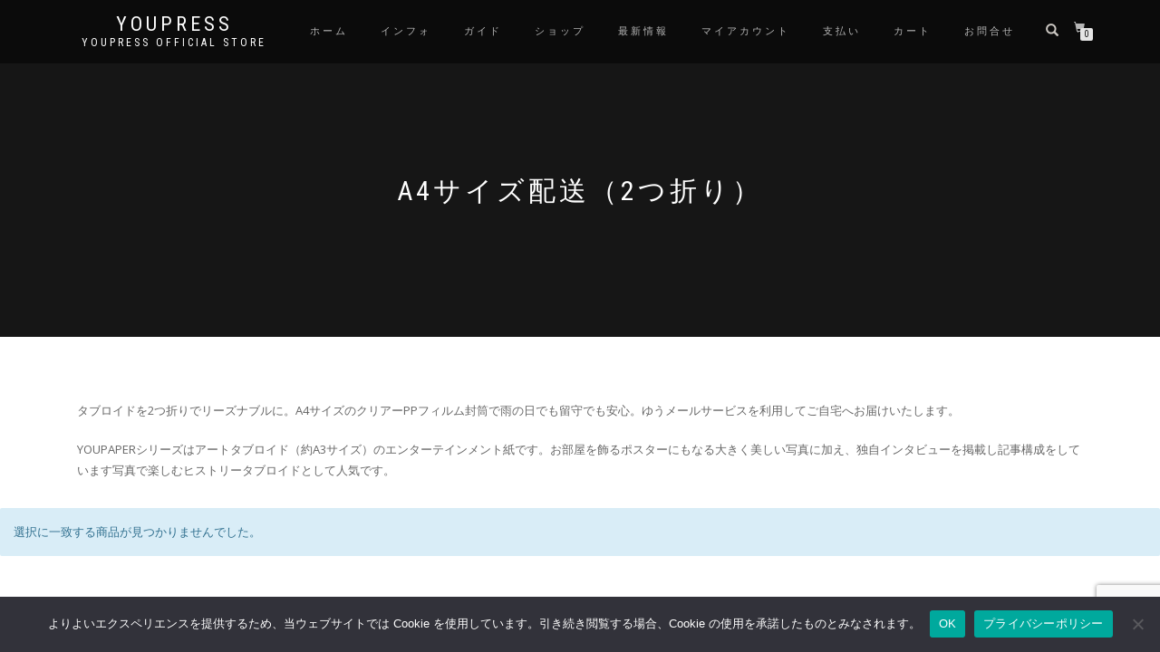

--- FILE ---
content_type: text/html; charset=utf-8
request_url: https://www.google.com/recaptcha/api2/anchor?ar=1&k=6Ld00YgdAAAAACKRtG0-e7D8qF7HGZ-tphgouzNu&co=aHR0cHM6Ly9zdG9yZS55b3VwcmVzcy5iaXo6NDQz&hl=en&v=PoyoqOPhxBO7pBk68S4YbpHZ&size=invisible&anchor-ms=20000&execute-ms=30000&cb=1ynjvtc5i2s3
body_size: 48899
content:
<!DOCTYPE HTML><html dir="ltr" lang="en"><head><meta http-equiv="Content-Type" content="text/html; charset=UTF-8">
<meta http-equiv="X-UA-Compatible" content="IE=edge">
<title>reCAPTCHA</title>
<style type="text/css">
/* cyrillic-ext */
@font-face {
  font-family: 'Roboto';
  font-style: normal;
  font-weight: 400;
  font-stretch: 100%;
  src: url(//fonts.gstatic.com/s/roboto/v48/KFO7CnqEu92Fr1ME7kSn66aGLdTylUAMa3GUBHMdazTgWw.woff2) format('woff2');
  unicode-range: U+0460-052F, U+1C80-1C8A, U+20B4, U+2DE0-2DFF, U+A640-A69F, U+FE2E-FE2F;
}
/* cyrillic */
@font-face {
  font-family: 'Roboto';
  font-style: normal;
  font-weight: 400;
  font-stretch: 100%;
  src: url(//fonts.gstatic.com/s/roboto/v48/KFO7CnqEu92Fr1ME7kSn66aGLdTylUAMa3iUBHMdazTgWw.woff2) format('woff2');
  unicode-range: U+0301, U+0400-045F, U+0490-0491, U+04B0-04B1, U+2116;
}
/* greek-ext */
@font-face {
  font-family: 'Roboto';
  font-style: normal;
  font-weight: 400;
  font-stretch: 100%;
  src: url(//fonts.gstatic.com/s/roboto/v48/KFO7CnqEu92Fr1ME7kSn66aGLdTylUAMa3CUBHMdazTgWw.woff2) format('woff2');
  unicode-range: U+1F00-1FFF;
}
/* greek */
@font-face {
  font-family: 'Roboto';
  font-style: normal;
  font-weight: 400;
  font-stretch: 100%;
  src: url(//fonts.gstatic.com/s/roboto/v48/KFO7CnqEu92Fr1ME7kSn66aGLdTylUAMa3-UBHMdazTgWw.woff2) format('woff2');
  unicode-range: U+0370-0377, U+037A-037F, U+0384-038A, U+038C, U+038E-03A1, U+03A3-03FF;
}
/* math */
@font-face {
  font-family: 'Roboto';
  font-style: normal;
  font-weight: 400;
  font-stretch: 100%;
  src: url(//fonts.gstatic.com/s/roboto/v48/KFO7CnqEu92Fr1ME7kSn66aGLdTylUAMawCUBHMdazTgWw.woff2) format('woff2');
  unicode-range: U+0302-0303, U+0305, U+0307-0308, U+0310, U+0312, U+0315, U+031A, U+0326-0327, U+032C, U+032F-0330, U+0332-0333, U+0338, U+033A, U+0346, U+034D, U+0391-03A1, U+03A3-03A9, U+03B1-03C9, U+03D1, U+03D5-03D6, U+03F0-03F1, U+03F4-03F5, U+2016-2017, U+2034-2038, U+203C, U+2040, U+2043, U+2047, U+2050, U+2057, U+205F, U+2070-2071, U+2074-208E, U+2090-209C, U+20D0-20DC, U+20E1, U+20E5-20EF, U+2100-2112, U+2114-2115, U+2117-2121, U+2123-214F, U+2190, U+2192, U+2194-21AE, U+21B0-21E5, U+21F1-21F2, U+21F4-2211, U+2213-2214, U+2216-22FF, U+2308-230B, U+2310, U+2319, U+231C-2321, U+2336-237A, U+237C, U+2395, U+239B-23B7, U+23D0, U+23DC-23E1, U+2474-2475, U+25AF, U+25B3, U+25B7, U+25BD, U+25C1, U+25CA, U+25CC, U+25FB, U+266D-266F, U+27C0-27FF, U+2900-2AFF, U+2B0E-2B11, U+2B30-2B4C, U+2BFE, U+3030, U+FF5B, U+FF5D, U+1D400-1D7FF, U+1EE00-1EEFF;
}
/* symbols */
@font-face {
  font-family: 'Roboto';
  font-style: normal;
  font-weight: 400;
  font-stretch: 100%;
  src: url(//fonts.gstatic.com/s/roboto/v48/KFO7CnqEu92Fr1ME7kSn66aGLdTylUAMaxKUBHMdazTgWw.woff2) format('woff2');
  unicode-range: U+0001-000C, U+000E-001F, U+007F-009F, U+20DD-20E0, U+20E2-20E4, U+2150-218F, U+2190, U+2192, U+2194-2199, U+21AF, U+21E6-21F0, U+21F3, U+2218-2219, U+2299, U+22C4-22C6, U+2300-243F, U+2440-244A, U+2460-24FF, U+25A0-27BF, U+2800-28FF, U+2921-2922, U+2981, U+29BF, U+29EB, U+2B00-2BFF, U+4DC0-4DFF, U+FFF9-FFFB, U+10140-1018E, U+10190-1019C, U+101A0, U+101D0-101FD, U+102E0-102FB, U+10E60-10E7E, U+1D2C0-1D2D3, U+1D2E0-1D37F, U+1F000-1F0FF, U+1F100-1F1AD, U+1F1E6-1F1FF, U+1F30D-1F30F, U+1F315, U+1F31C, U+1F31E, U+1F320-1F32C, U+1F336, U+1F378, U+1F37D, U+1F382, U+1F393-1F39F, U+1F3A7-1F3A8, U+1F3AC-1F3AF, U+1F3C2, U+1F3C4-1F3C6, U+1F3CA-1F3CE, U+1F3D4-1F3E0, U+1F3ED, U+1F3F1-1F3F3, U+1F3F5-1F3F7, U+1F408, U+1F415, U+1F41F, U+1F426, U+1F43F, U+1F441-1F442, U+1F444, U+1F446-1F449, U+1F44C-1F44E, U+1F453, U+1F46A, U+1F47D, U+1F4A3, U+1F4B0, U+1F4B3, U+1F4B9, U+1F4BB, U+1F4BF, U+1F4C8-1F4CB, U+1F4D6, U+1F4DA, U+1F4DF, U+1F4E3-1F4E6, U+1F4EA-1F4ED, U+1F4F7, U+1F4F9-1F4FB, U+1F4FD-1F4FE, U+1F503, U+1F507-1F50B, U+1F50D, U+1F512-1F513, U+1F53E-1F54A, U+1F54F-1F5FA, U+1F610, U+1F650-1F67F, U+1F687, U+1F68D, U+1F691, U+1F694, U+1F698, U+1F6AD, U+1F6B2, U+1F6B9-1F6BA, U+1F6BC, U+1F6C6-1F6CF, U+1F6D3-1F6D7, U+1F6E0-1F6EA, U+1F6F0-1F6F3, U+1F6F7-1F6FC, U+1F700-1F7FF, U+1F800-1F80B, U+1F810-1F847, U+1F850-1F859, U+1F860-1F887, U+1F890-1F8AD, U+1F8B0-1F8BB, U+1F8C0-1F8C1, U+1F900-1F90B, U+1F93B, U+1F946, U+1F984, U+1F996, U+1F9E9, U+1FA00-1FA6F, U+1FA70-1FA7C, U+1FA80-1FA89, U+1FA8F-1FAC6, U+1FACE-1FADC, U+1FADF-1FAE9, U+1FAF0-1FAF8, U+1FB00-1FBFF;
}
/* vietnamese */
@font-face {
  font-family: 'Roboto';
  font-style: normal;
  font-weight: 400;
  font-stretch: 100%;
  src: url(//fonts.gstatic.com/s/roboto/v48/KFO7CnqEu92Fr1ME7kSn66aGLdTylUAMa3OUBHMdazTgWw.woff2) format('woff2');
  unicode-range: U+0102-0103, U+0110-0111, U+0128-0129, U+0168-0169, U+01A0-01A1, U+01AF-01B0, U+0300-0301, U+0303-0304, U+0308-0309, U+0323, U+0329, U+1EA0-1EF9, U+20AB;
}
/* latin-ext */
@font-face {
  font-family: 'Roboto';
  font-style: normal;
  font-weight: 400;
  font-stretch: 100%;
  src: url(//fonts.gstatic.com/s/roboto/v48/KFO7CnqEu92Fr1ME7kSn66aGLdTylUAMa3KUBHMdazTgWw.woff2) format('woff2');
  unicode-range: U+0100-02BA, U+02BD-02C5, U+02C7-02CC, U+02CE-02D7, U+02DD-02FF, U+0304, U+0308, U+0329, U+1D00-1DBF, U+1E00-1E9F, U+1EF2-1EFF, U+2020, U+20A0-20AB, U+20AD-20C0, U+2113, U+2C60-2C7F, U+A720-A7FF;
}
/* latin */
@font-face {
  font-family: 'Roboto';
  font-style: normal;
  font-weight: 400;
  font-stretch: 100%;
  src: url(//fonts.gstatic.com/s/roboto/v48/KFO7CnqEu92Fr1ME7kSn66aGLdTylUAMa3yUBHMdazQ.woff2) format('woff2');
  unicode-range: U+0000-00FF, U+0131, U+0152-0153, U+02BB-02BC, U+02C6, U+02DA, U+02DC, U+0304, U+0308, U+0329, U+2000-206F, U+20AC, U+2122, U+2191, U+2193, U+2212, U+2215, U+FEFF, U+FFFD;
}
/* cyrillic-ext */
@font-face {
  font-family: 'Roboto';
  font-style: normal;
  font-weight: 500;
  font-stretch: 100%;
  src: url(//fonts.gstatic.com/s/roboto/v48/KFO7CnqEu92Fr1ME7kSn66aGLdTylUAMa3GUBHMdazTgWw.woff2) format('woff2');
  unicode-range: U+0460-052F, U+1C80-1C8A, U+20B4, U+2DE0-2DFF, U+A640-A69F, U+FE2E-FE2F;
}
/* cyrillic */
@font-face {
  font-family: 'Roboto';
  font-style: normal;
  font-weight: 500;
  font-stretch: 100%;
  src: url(//fonts.gstatic.com/s/roboto/v48/KFO7CnqEu92Fr1ME7kSn66aGLdTylUAMa3iUBHMdazTgWw.woff2) format('woff2');
  unicode-range: U+0301, U+0400-045F, U+0490-0491, U+04B0-04B1, U+2116;
}
/* greek-ext */
@font-face {
  font-family: 'Roboto';
  font-style: normal;
  font-weight: 500;
  font-stretch: 100%;
  src: url(//fonts.gstatic.com/s/roboto/v48/KFO7CnqEu92Fr1ME7kSn66aGLdTylUAMa3CUBHMdazTgWw.woff2) format('woff2');
  unicode-range: U+1F00-1FFF;
}
/* greek */
@font-face {
  font-family: 'Roboto';
  font-style: normal;
  font-weight: 500;
  font-stretch: 100%;
  src: url(//fonts.gstatic.com/s/roboto/v48/KFO7CnqEu92Fr1ME7kSn66aGLdTylUAMa3-UBHMdazTgWw.woff2) format('woff2');
  unicode-range: U+0370-0377, U+037A-037F, U+0384-038A, U+038C, U+038E-03A1, U+03A3-03FF;
}
/* math */
@font-face {
  font-family: 'Roboto';
  font-style: normal;
  font-weight: 500;
  font-stretch: 100%;
  src: url(//fonts.gstatic.com/s/roboto/v48/KFO7CnqEu92Fr1ME7kSn66aGLdTylUAMawCUBHMdazTgWw.woff2) format('woff2');
  unicode-range: U+0302-0303, U+0305, U+0307-0308, U+0310, U+0312, U+0315, U+031A, U+0326-0327, U+032C, U+032F-0330, U+0332-0333, U+0338, U+033A, U+0346, U+034D, U+0391-03A1, U+03A3-03A9, U+03B1-03C9, U+03D1, U+03D5-03D6, U+03F0-03F1, U+03F4-03F5, U+2016-2017, U+2034-2038, U+203C, U+2040, U+2043, U+2047, U+2050, U+2057, U+205F, U+2070-2071, U+2074-208E, U+2090-209C, U+20D0-20DC, U+20E1, U+20E5-20EF, U+2100-2112, U+2114-2115, U+2117-2121, U+2123-214F, U+2190, U+2192, U+2194-21AE, U+21B0-21E5, U+21F1-21F2, U+21F4-2211, U+2213-2214, U+2216-22FF, U+2308-230B, U+2310, U+2319, U+231C-2321, U+2336-237A, U+237C, U+2395, U+239B-23B7, U+23D0, U+23DC-23E1, U+2474-2475, U+25AF, U+25B3, U+25B7, U+25BD, U+25C1, U+25CA, U+25CC, U+25FB, U+266D-266F, U+27C0-27FF, U+2900-2AFF, U+2B0E-2B11, U+2B30-2B4C, U+2BFE, U+3030, U+FF5B, U+FF5D, U+1D400-1D7FF, U+1EE00-1EEFF;
}
/* symbols */
@font-face {
  font-family: 'Roboto';
  font-style: normal;
  font-weight: 500;
  font-stretch: 100%;
  src: url(//fonts.gstatic.com/s/roboto/v48/KFO7CnqEu92Fr1ME7kSn66aGLdTylUAMaxKUBHMdazTgWw.woff2) format('woff2');
  unicode-range: U+0001-000C, U+000E-001F, U+007F-009F, U+20DD-20E0, U+20E2-20E4, U+2150-218F, U+2190, U+2192, U+2194-2199, U+21AF, U+21E6-21F0, U+21F3, U+2218-2219, U+2299, U+22C4-22C6, U+2300-243F, U+2440-244A, U+2460-24FF, U+25A0-27BF, U+2800-28FF, U+2921-2922, U+2981, U+29BF, U+29EB, U+2B00-2BFF, U+4DC0-4DFF, U+FFF9-FFFB, U+10140-1018E, U+10190-1019C, U+101A0, U+101D0-101FD, U+102E0-102FB, U+10E60-10E7E, U+1D2C0-1D2D3, U+1D2E0-1D37F, U+1F000-1F0FF, U+1F100-1F1AD, U+1F1E6-1F1FF, U+1F30D-1F30F, U+1F315, U+1F31C, U+1F31E, U+1F320-1F32C, U+1F336, U+1F378, U+1F37D, U+1F382, U+1F393-1F39F, U+1F3A7-1F3A8, U+1F3AC-1F3AF, U+1F3C2, U+1F3C4-1F3C6, U+1F3CA-1F3CE, U+1F3D4-1F3E0, U+1F3ED, U+1F3F1-1F3F3, U+1F3F5-1F3F7, U+1F408, U+1F415, U+1F41F, U+1F426, U+1F43F, U+1F441-1F442, U+1F444, U+1F446-1F449, U+1F44C-1F44E, U+1F453, U+1F46A, U+1F47D, U+1F4A3, U+1F4B0, U+1F4B3, U+1F4B9, U+1F4BB, U+1F4BF, U+1F4C8-1F4CB, U+1F4D6, U+1F4DA, U+1F4DF, U+1F4E3-1F4E6, U+1F4EA-1F4ED, U+1F4F7, U+1F4F9-1F4FB, U+1F4FD-1F4FE, U+1F503, U+1F507-1F50B, U+1F50D, U+1F512-1F513, U+1F53E-1F54A, U+1F54F-1F5FA, U+1F610, U+1F650-1F67F, U+1F687, U+1F68D, U+1F691, U+1F694, U+1F698, U+1F6AD, U+1F6B2, U+1F6B9-1F6BA, U+1F6BC, U+1F6C6-1F6CF, U+1F6D3-1F6D7, U+1F6E0-1F6EA, U+1F6F0-1F6F3, U+1F6F7-1F6FC, U+1F700-1F7FF, U+1F800-1F80B, U+1F810-1F847, U+1F850-1F859, U+1F860-1F887, U+1F890-1F8AD, U+1F8B0-1F8BB, U+1F8C0-1F8C1, U+1F900-1F90B, U+1F93B, U+1F946, U+1F984, U+1F996, U+1F9E9, U+1FA00-1FA6F, U+1FA70-1FA7C, U+1FA80-1FA89, U+1FA8F-1FAC6, U+1FACE-1FADC, U+1FADF-1FAE9, U+1FAF0-1FAF8, U+1FB00-1FBFF;
}
/* vietnamese */
@font-face {
  font-family: 'Roboto';
  font-style: normal;
  font-weight: 500;
  font-stretch: 100%;
  src: url(//fonts.gstatic.com/s/roboto/v48/KFO7CnqEu92Fr1ME7kSn66aGLdTylUAMa3OUBHMdazTgWw.woff2) format('woff2');
  unicode-range: U+0102-0103, U+0110-0111, U+0128-0129, U+0168-0169, U+01A0-01A1, U+01AF-01B0, U+0300-0301, U+0303-0304, U+0308-0309, U+0323, U+0329, U+1EA0-1EF9, U+20AB;
}
/* latin-ext */
@font-face {
  font-family: 'Roboto';
  font-style: normal;
  font-weight: 500;
  font-stretch: 100%;
  src: url(//fonts.gstatic.com/s/roboto/v48/KFO7CnqEu92Fr1ME7kSn66aGLdTylUAMa3KUBHMdazTgWw.woff2) format('woff2');
  unicode-range: U+0100-02BA, U+02BD-02C5, U+02C7-02CC, U+02CE-02D7, U+02DD-02FF, U+0304, U+0308, U+0329, U+1D00-1DBF, U+1E00-1E9F, U+1EF2-1EFF, U+2020, U+20A0-20AB, U+20AD-20C0, U+2113, U+2C60-2C7F, U+A720-A7FF;
}
/* latin */
@font-face {
  font-family: 'Roboto';
  font-style: normal;
  font-weight: 500;
  font-stretch: 100%;
  src: url(//fonts.gstatic.com/s/roboto/v48/KFO7CnqEu92Fr1ME7kSn66aGLdTylUAMa3yUBHMdazQ.woff2) format('woff2');
  unicode-range: U+0000-00FF, U+0131, U+0152-0153, U+02BB-02BC, U+02C6, U+02DA, U+02DC, U+0304, U+0308, U+0329, U+2000-206F, U+20AC, U+2122, U+2191, U+2193, U+2212, U+2215, U+FEFF, U+FFFD;
}
/* cyrillic-ext */
@font-face {
  font-family: 'Roboto';
  font-style: normal;
  font-weight: 900;
  font-stretch: 100%;
  src: url(//fonts.gstatic.com/s/roboto/v48/KFO7CnqEu92Fr1ME7kSn66aGLdTylUAMa3GUBHMdazTgWw.woff2) format('woff2');
  unicode-range: U+0460-052F, U+1C80-1C8A, U+20B4, U+2DE0-2DFF, U+A640-A69F, U+FE2E-FE2F;
}
/* cyrillic */
@font-face {
  font-family: 'Roboto';
  font-style: normal;
  font-weight: 900;
  font-stretch: 100%;
  src: url(//fonts.gstatic.com/s/roboto/v48/KFO7CnqEu92Fr1ME7kSn66aGLdTylUAMa3iUBHMdazTgWw.woff2) format('woff2');
  unicode-range: U+0301, U+0400-045F, U+0490-0491, U+04B0-04B1, U+2116;
}
/* greek-ext */
@font-face {
  font-family: 'Roboto';
  font-style: normal;
  font-weight: 900;
  font-stretch: 100%;
  src: url(//fonts.gstatic.com/s/roboto/v48/KFO7CnqEu92Fr1ME7kSn66aGLdTylUAMa3CUBHMdazTgWw.woff2) format('woff2');
  unicode-range: U+1F00-1FFF;
}
/* greek */
@font-face {
  font-family: 'Roboto';
  font-style: normal;
  font-weight: 900;
  font-stretch: 100%;
  src: url(//fonts.gstatic.com/s/roboto/v48/KFO7CnqEu92Fr1ME7kSn66aGLdTylUAMa3-UBHMdazTgWw.woff2) format('woff2');
  unicode-range: U+0370-0377, U+037A-037F, U+0384-038A, U+038C, U+038E-03A1, U+03A3-03FF;
}
/* math */
@font-face {
  font-family: 'Roboto';
  font-style: normal;
  font-weight: 900;
  font-stretch: 100%;
  src: url(//fonts.gstatic.com/s/roboto/v48/KFO7CnqEu92Fr1ME7kSn66aGLdTylUAMawCUBHMdazTgWw.woff2) format('woff2');
  unicode-range: U+0302-0303, U+0305, U+0307-0308, U+0310, U+0312, U+0315, U+031A, U+0326-0327, U+032C, U+032F-0330, U+0332-0333, U+0338, U+033A, U+0346, U+034D, U+0391-03A1, U+03A3-03A9, U+03B1-03C9, U+03D1, U+03D5-03D6, U+03F0-03F1, U+03F4-03F5, U+2016-2017, U+2034-2038, U+203C, U+2040, U+2043, U+2047, U+2050, U+2057, U+205F, U+2070-2071, U+2074-208E, U+2090-209C, U+20D0-20DC, U+20E1, U+20E5-20EF, U+2100-2112, U+2114-2115, U+2117-2121, U+2123-214F, U+2190, U+2192, U+2194-21AE, U+21B0-21E5, U+21F1-21F2, U+21F4-2211, U+2213-2214, U+2216-22FF, U+2308-230B, U+2310, U+2319, U+231C-2321, U+2336-237A, U+237C, U+2395, U+239B-23B7, U+23D0, U+23DC-23E1, U+2474-2475, U+25AF, U+25B3, U+25B7, U+25BD, U+25C1, U+25CA, U+25CC, U+25FB, U+266D-266F, U+27C0-27FF, U+2900-2AFF, U+2B0E-2B11, U+2B30-2B4C, U+2BFE, U+3030, U+FF5B, U+FF5D, U+1D400-1D7FF, U+1EE00-1EEFF;
}
/* symbols */
@font-face {
  font-family: 'Roboto';
  font-style: normal;
  font-weight: 900;
  font-stretch: 100%;
  src: url(//fonts.gstatic.com/s/roboto/v48/KFO7CnqEu92Fr1ME7kSn66aGLdTylUAMaxKUBHMdazTgWw.woff2) format('woff2');
  unicode-range: U+0001-000C, U+000E-001F, U+007F-009F, U+20DD-20E0, U+20E2-20E4, U+2150-218F, U+2190, U+2192, U+2194-2199, U+21AF, U+21E6-21F0, U+21F3, U+2218-2219, U+2299, U+22C4-22C6, U+2300-243F, U+2440-244A, U+2460-24FF, U+25A0-27BF, U+2800-28FF, U+2921-2922, U+2981, U+29BF, U+29EB, U+2B00-2BFF, U+4DC0-4DFF, U+FFF9-FFFB, U+10140-1018E, U+10190-1019C, U+101A0, U+101D0-101FD, U+102E0-102FB, U+10E60-10E7E, U+1D2C0-1D2D3, U+1D2E0-1D37F, U+1F000-1F0FF, U+1F100-1F1AD, U+1F1E6-1F1FF, U+1F30D-1F30F, U+1F315, U+1F31C, U+1F31E, U+1F320-1F32C, U+1F336, U+1F378, U+1F37D, U+1F382, U+1F393-1F39F, U+1F3A7-1F3A8, U+1F3AC-1F3AF, U+1F3C2, U+1F3C4-1F3C6, U+1F3CA-1F3CE, U+1F3D4-1F3E0, U+1F3ED, U+1F3F1-1F3F3, U+1F3F5-1F3F7, U+1F408, U+1F415, U+1F41F, U+1F426, U+1F43F, U+1F441-1F442, U+1F444, U+1F446-1F449, U+1F44C-1F44E, U+1F453, U+1F46A, U+1F47D, U+1F4A3, U+1F4B0, U+1F4B3, U+1F4B9, U+1F4BB, U+1F4BF, U+1F4C8-1F4CB, U+1F4D6, U+1F4DA, U+1F4DF, U+1F4E3-1F4E6, U+1F4EA-1F4ED, U+1F4F7, U+1F4F9-1F4FB, U+1F4FD-1F4FE, U+1F503, U+1F507-1F50B, U+1F50D, U+1F512-1F513, U+1F53E-1F54A, U+1F54F-1F5FA, U+1F610, U+1F650-1F67F, U+1F687, U+1F68D, U+1F691, U+1F694, U+1F698, U+1F6AD, U+1F6B2, U+1F6B9-1F6BA, U+1F6BC, U+1F6C6-1F6CF, U+1F6D3-1F6D7, U+1F6E0-1F6EA, U+1F6F0-1F6F3, U+1F6F7-1F6FC, U+1F700-1F7FF, U+1F800-1F80B, U+1F810-1F847, U+1F850-1F859, U+1F860-1F887, U+1F890-1F8AD, U+1F8B0-1F8BB, U+1F8C0-1F8C1, U+1F900-1F90B, U+1F93B, U+1F946, U+1F984, U+1F996, U+1F9E9, U+1FA00-1FA6F, U+1FA70-1FA7C, U+1FA80-1FA89, U+1FA8F-1FAC6, U+1FACE-1FADC, U+1FADF-1FAE9, U+1FAF0-1FAF8, U+1FB00-1FBFF;
}
/* vietnamese */
@font-face {
  font-family: 'Roboto';
  font-style: normal;
  font-weight: 900;
  font-stretch: 100%;
  src: url(//fonts.gstatic.com/s/roboto/v48/KFO7CnqEu92Fr1ME7kSn66aGLdTylUAMa3OUBHMdazTgWw.woff2) format('woff2');
  unicode-range: U+0102-0103, U+0110-0111, U+0128-0129, U+0168-0169, U+01A0-01A1, U+01AF-01B0, U+0300-0301, U+0303-0304, U+0308-0309, U+0323, U+0329, U+1EA0-1EF9, U+20AB;
}
/* latin-ext */
@font-face {
  font-family: 'Roboto';
  font-style: normal;
  font-weight: 900;
  font-stretch: 100%;
  src: url(//fonts.gstatic.com/s/roboto/v48/KFO7CnqEu92Fr1ME7kSn66aGLdTylUAMa3KUBHMdazTgWw.woff2) format('woff2');
  unicode-range: U+0100-02BA, U+02BD-02C5, U+02C7-02CC, U+02CE-02D7, U+02DD-02FF, U+0304, U+0308, U+0329, U+1D00-1DBF, U+1E00-1E9F, U+1EF2-1EFF, U+2020, U+20A0-20AB, U+20AD-20C0, U+2113, U+2C60-2C7F, U+A720-A7FF;
}
/* latin */
@font-face {
  font-family: 'Roboto';
  font-style: normal;
  font-weight: 900;
  font-stretch: 100%;
  src: url(//fonts.gstatic.com/s/roboto/v48/KFO7CnqEu92Fr1ME7kSn66aGLdTylUAMa3yUBHMdazQ.woff2) format('woff2');
  unicode-range: U+0000-00FF, U+0131, U+0152-0153, U+02BB-02BC, U+02C6, U+02DA, U+02DC, U+0304, U+0308, U+0329, U+2000-206F, U+20AC, U+2122, U+2191, U+2193, U+2212, U+2215, U+FEFF, U+FFFD;
}

</style>
<link rel="stylesheet" type="text/css" href="https://www.gstatic.com/recaptcha/releases/PoyoqOPhxBO7pBk68S4YbpHZ/styles__ltr.css">
<script nonce="naZSTTgvhKM8ZkiFUpaqYQ" type="text/javascript">window['__recaptcha_api'] = 'https://www.google.com/recaptcha/api2/';</script>
<script type="text/javascript" src="https://www.gstatic.com/recaptcha/releases/PoyoqOPhxBO7pBk68S4YbpHZ/recaptcha__en.js" nonce="naZSTTgvhKM8ZkiFUpaqYQ">
      
    </script></head>
<body><div id="rc-anchor-alert" class="rc-anchor-alert"></div>
<input type="hidden" id="recaptcha-token" value="[base64]">
<script type="text/javascript" nonce="naZSTTgvhKM8ZkiFUpaqYQ">
      recaptcha.anchor.Main.init("[\x22ainput\x22,[\x22bgdata\x22,\x22\x22,\[base64]/[base64]/[base64]/bmV3IHJbeF0oY1swXSk6RT09Mj9uZXcgclt4XShjWzBdLGNbMV0pOkU9PTM/bmV3IHJbeF0oY1swXSxjWzFdLGNbMl0pOkU9PTQ/[base64]/[base64]/[base64]/[base64]/[base64]/[base64]/[base64]/[base64]\x22,\[base64]\\u003d\\u003d\x22,\x22wrfCj8OdWcO4ZT3CvMOWw5dFw7/[base64]/CncK4UMOnWsOyLsKoEsOHwqlOFBvDlcOqDGDDocKbw6U2K8OLw7l2wq/CglF+wqzDpEA2AMOgVMOpYsOEZ1nCrXHDtg9BwqHDmgHCjlEVIUbDpcKZHcOcVQ/Dsnl0E8Khwo9iFj3CrSJuw4RSw67Co8ONwo13ZXLChRHCkzYXw4nDqxk4wrHDvVF0woHCsFd5w4bCszUbwqIFw5kawqkfw4Npw6ICL8KkwrzDrHHCocO0AMKKfcKWwofCjwl1ahUzV8Kkw7DCnsOYDcKiwqdswpUlNQxjwr7Cg1Anw5PCjQhOw5/[base64]/DtR8NKMOsQlsFw5vCpmzCncOtC2XCtGFnw4FxwqvCpsKBwqHClMKney3CrE/Cq8Kow7TCgsO9WMONw7gYwpDCosK/InMfUzIgCcKXwqXCu2vDnlTCiSsswo0owoLClsOoL8KFGAHDg28Lb8ObworCtUx7bmktwrDChQh3w6VOUW3DnTbCnXEhI8Kaw4HDuMKnw7o5OHDDoMOBworCqMO/AsOeUMO/f8KGw53DkFTDqSrDscOxKcKQLA3CjBN2IMObwqUjEMOZwrssE8KXw6BOwpBoEsOuwqDDg8KTSTcRw5DDlsKvDDfDh1XCrcOeETXDoxhWLUxZw7nCnXnDtCTDuQgnR1/[base64]/JGLCrwd/w6HCmX7DqH7DgMOuw6E0YMKnb8K3NnzCiw8+w6HCrMK8wph7w4/CisK7wrbDi2VLBsOPwrrCusKYw7BYccO6Q0PCo8OIFgjChcKiSsK+dHdYAnh2w6gSYWFyFcOrSsKgw7vCmMKVwok1H8ORecKIJQpne8Knw7rDj3fDqUXCmH3Cpl9vG8KodsO1w6gDw7gfwp9AEgHCvcKEWQfDs8KaesO8w4tRwrl9J8Klw7fCi8O9wp/Dvx7DicKiw6LCnMOyXGHDpicbXMO1wrvDssKtwpAoASwoIUbDpj5NwoDDiXQXw6XCgsOZwq3Cl8OuwpXDt3HDu8ODw7jDikHCkH/DkcKcBRJ7wolbY1LCuMO+w4rCuHLDhVvDpcOlbjNHwoguw7AYbgILWloqaQ8NE8KZGsOtFcO7wrzCjxnCqcOgw5dmQDZfAl/Ct10sw5PCncO5w7LCsFZ+wpTDlgVQw7HCqx5fw7wkMcKswpFRLcKcw7kWSiVTw6vDvG1uAzRyWcKNw4sdRQooYcKXCzfCgMKOB3bDsMOZQ8Oxe1bCmsKSwqZIJcKawrc0wpzDkS9/w47CsiXDjlHCgcKXw4HChQxjFsO2w5oTUQPCkcOoKTA7w5QzGsOBVSRPT8O0wphGVMKwwp7Dg3vCqMOkwqw5w6ZkCcKDw5Q+XF4nQTlQw4owVwfDnFgvw4/[base64]/CuwnDiBXCmMOTwo13wqM6w53Cpl7Ct8KsU8K5w6c8TV9sw404wpBedVR9XsKuw690wpnDji4SwrXCo03Cu1zCjn5NwrPCiMKCw7HCkAs0wqJyw5JEMMO7wo/[base64]/[base64]/w5nDnycHw6TDm0/CjFXDnw55woDCssKawrI0an48w4/[base64]/CgVnChn1YwovDqwclVW/CiWhVw7DCh1LDh0jDocKwTm8Dw5XCpjbDjAzDhMK1w7bCgsKrw5VMwpoNXyfCsEZnw7bCisKVJsK2wqjCkMKpwrE1EcOlMcO9wqN1w4UrZhIpXzfDg8OIw4vDjSLCoH7DqmDCjXUEdAMcTyPCiMKiL2AJw6nCvMKIwpZmYcOLwodRbgTChlsww7XCmsOOw7LDgEYDJz/CjGhdwpEjM8OOwrXCnjPDtsO0w4kdwrYwwrh1wpYuwrfDssOxw5nCosOHC8KOw6JOw5XCkjsFa8O9HMKnw4TDhsKbwoDDgsKzbsKgw5rCgXZSwqVywpVJYBrDs1zDkS1ifRYlw5VEMsO+M8KzwqpXDcKNEsOWSR1Dw7DDscOYw5/DklDDvAnDh35Cw7VhwphJw73Cvil6wpbClxEuN8K+wr11wp3DscKdw4I5wrosO8Ozc0rDijN2PsKZN2MswoPCicONSMO+E1wDw5lZeMKSBMKEw4B3w6LCjsO6aTE4w4czwr/CviDCvcOmasOJMybDoMOBwqYNw7wmw4TCizjDnBspw4A/BwjDqRU2B8OuwozDt3Y1w5PCnMKAHEIIwrbCu8Ouw4vCp8O3Tg0Mw4w4wrnCrDARSQjCmTPCusOKwo/CiDoIKMKPPcKRwqTDo0vDqX7Cr8KyCG4pw4tBLmvDlMOvVMOVw7DDr1fCp8Klw6wkRlFiwp/CnMOcwrQbw7nDoGXDig/DqkArw4bDocKaw53DqMKyw7XDowARw7V1TMOCKS7CkTDDuw4rw5s3YlkjDsKUwr1/AUk8Wn/CiCXCoMKmAcKwR0zChjA7w7xUw4rCulwQw6URfDzCpMKZwrVGw57CoMOnaF0QworDlMKow5tyCsO+w5Bww5/DjsOSwps6w7hHw4bDgMO/[base64]/DrD4fPsKAMMOpMFMgw6zDl8OxTEPDtcKpw4g9QhnDvcKtwr9lXMKgdhPDnAMpwrZzw4DDisO+dsKswpzCvMK6wpfChF5Iw5XCqMKOHxvDh8Otw70hMcKdMmgVIsKrA8Ouw6DDhjcKfMOTRsOOw6/CogHCuMOMdMOgIiPCscO5OcOEwpNCWghGNsKFH8OawqXCssKXwptFTsKHT8Ogw7dNw6LDp8KcO03DjhsBwohqKSx/w6bCiz/CrsOTQwZpwoklIlXDh8OSwpPCpMO3wozCt8KNwrLCtwICwqfDiVHCrMKxwpU6YhDCjsOiw4DCjcKdwpB9wq7DuhQgcGfDhRTCog4FQGPDvgZQwoPCgy5WGMKhL0BKdcKrwojDmMOYwrbDjFkqUsK/DsKwHcOxw7UUBcOEK8KSwqLDq2TCqMOvwopewqnChj8aVSDCicOUwp9HK38tw7Rxw68DbsKMw5jCk04Ow7sgHCfDmMKNw7BHw7LDnMK5f8O8XWwdcwduAcKJw53Co8KTHDxqw79Cw4nCtcOAw4E2w5fDtiM5w5XCnBPCuGPCgcKMwqcywr/Ct8Odwp9fw4HClcOlw4XDg8O4b8OpM3nDmUpywqTCgMKdwog/wo/[base64]/[base64]/Dpg7Dh1PDusKUSxgEb2XCnH7DmMKqwphIdSd0w5vDtTkbMAfCoWXChxEHTQvCssKlSsOKUxFKwqtOFsK6w4s/XmNuTMOnw4nCvsKUCghww6PDkMKrI3IrVcK0NsKXLC7Cs2Jxw4PDj8Kjw4gPZVTCkcKIGMK9QHzCvy/CgcKHQBU9AEfCtsODwq4iwoFRCcKdD8O4wp7CsMOOXG5PwqVLcsOLBcK2w7jCm25cb8KWwppvOgkPDMO6w5/Cg2/CkcOxw6PDrMOuw4DCosKqHcK2RjAiakrDssK8w5IKMcOZw5PCiGDCgcOXw6bCk8OIw4LDvcK6w6XCicO/wogYw75GwpnCtcKxWVTDvsKeKxpew70EARwLw6fCnHfCvkfDocOEw6ULHGbCvyRHw4fCkmPCp8KkMsKBIcKgQzXDmsK1TW/CmnUbTMOuD8OZw5piwpldDHJxwo1Jw5kLYcOQL8KmwpIhPMOJw6DCt8KLLyttw653w4PDpTBfw7rDi8KsVx/[base64]/w7YKIzbCuz/Djhhtwos2cX7Co0nCvMKmw5VxB0Akw6zCssKnw57Ck8KBFi8ww4ULwphuAj5PZsKGSjrDhcOrw7TCnMOYwqzDkcO9wp7CuDXDlMOOKzXChQwZBFdiwqDDjMKHA8KHB8KNcWLDrcOTw5IPW8O/K2R0X8K9TMK6fgPChG/CncOyworDn8KtQMOawprCr8KVw7HDm1U8w7wHwqcmPG0tfwRHwovDjVXCtkfCqQTDjxrDqVvDkirDlsOQw4cZcUbChTB8B8Okw4YWwoLDrsKCwpk/w6E2JMOBP8KKw6tsLMKlwpHCtMKZw6xdw59YwqYewqdRR8OIwpJTChjCo18Aw4HDqwPCocOUwosvS1zCrCUfwo1PwpUqE8OPQMOhwpMlw7wUw5d6woRqUWvDtyTCq3nDvx9ew6rDtsK7YcOkw4zDkcK/w6PDt8ORwqjCscKvw6LDn8OaDnNyLVVvwobCoQ4hWMKaOMOGDsKewpk3woDDnyYswq8Hw55VwpBOd0p1w7QXXVgIBcKVCcOREE0Vw4HDhMO2w5jDqDENUMOmQxzCjMKLHcK/cGXCpcOEwqoDNMOla8KMw7wkT8OzdMKVw4Fow4wBwprDlcO8wrjCsxjDscKlw7F9J8KPEsKoS8K1dUPDtcObFwtgNiNfw4FBwp3DhMO9w4A6w6bCiBQIw6nCo8OSwqbDhMOaw7rCt8KvP8KkOsKSTkccXsOeE8KwCcK/w4MDwoVRah0HX8Kbw7ozXsKsw47DhcOUwr8peDbCpcOtJsO3wq7DlkXDhxIqwr08wpJCwp8TB8OWS8KXw44abTzDsn/CgFzCo8OIbWV+Vzkxw4/Dj3o5JMOcwq4Hw6Q/w4/CjXHCssKjcMKhW8KxeMOWwpMewq4/WF0QCUJZwr8Yw70nw6ElSBvDlMKkX8O0w5JSwqfCvMKXw4vCtk5kwqHCo8K9AsKMwqHCrMKuB1fCk13DkMKCwrzDscKYScOVGzrCm8KwwobCmCDCtsO/PzbCjsKbbmkEw64+w4PDh2DCs0rCjcK2w5gwXl/Dvn/[base64]/w6pCBS7CjcOhR8OMHMK2w7FtOhZrw6jDi1c0HcKIwq7DlMKgwotww7fChydjAB5eI8K7ZsK2w6cUwp1XSMK2YHlNwpvCjkvDoHnCgsKYw4zCjMKmwr4Tw5hHE8OGwpnCn8K9HU/[base64]/VMOgV8OCw51mw4LDhEXCsljCslXDqR3DiTvDmMO6w6hRw7LCiMOOwpRhwqtFwocPwpkXw5vClcKTNj7Cuy3CkQbCocOTXMOPScKVLcOeRcKFXcObMVtNThzDh8K6O8O6w7A/MCVzIcOBwqsfE8KwZ8KBFsKGwpXDjMO8wo4vZcKXCiXCrmDDlULCs0bCgEtHwqApR3EgY8Kkwr/DoXbDmy9Vw7TCgEbDpsOAXsK1wo1bwqrDicKRw6kTwonCssKaw7Rew7BGwo7DkcOCw6PCjSbDlT7DlMO9fRbCucKvKsOOwoTCklbDgcKGw69PU8K9w6lTL8KeacOhwqZNMMOKw4PDusOpRhjCkm3DpX45w7ZTClA9MzzDmCDDocOQO3x/w58zw45uw4/Cu8Onw45bLcObw4dNwpUxwo/[base64]/RFHDimbDgE9PBsKSLMKXw6nDiSPCrMKkGcODClfCo8OECn0ZOyfCmBXDicOMw7fDtHXDklJNwo9/b0h+B3wwKsK+w7TDhkzCvzPDrcKFwrQcwo4swpYqNMO4dsOgw4c8XhUdPwzDnApGe8O+wrwAwqrCvcO7CcKLwpXDgsKSwobCnsKlfcKMwroAD8OMwp/[base64]/CosKyLj/ChXDCr8OXK0TCvsKQZx3CvcOPRE4Ow6HCk3TDp8OLRcKSWBnCvcKIw7nDqcKiwoLDoQQjWFBnacKhPmxRwptDcsONwpx7dU9lw4PDuBkkDwVdw7PDqMOKHsONw4tJw6x2w5w0wrPDkWlBBWpWAht8H0/CjcKyQTBXIUHCv0PDlgPDoMOLFnV1EEsEXsKfwrDDolliOQE6w7HCvcOjYMOKw78XasOTPEExKlDCu8KCGTXCiSJWR8K/wqTDhMKHOMK7LcOLAjjDt8OmwrHDmhrDjUx/aMKjwr/DlcO7w71HwoIuw7fCmlPDvG9oIsOuwrnCksKUDCl8asKSw7hTwrbDnGvCosOjYGkPwpAewrVna8KuVwVWS8K5VMO9w5/Cqx0uwpVlwrvDnU4bwp8Hw4HDjsK0X8KhwqrDtydAw4VQcx43w6/Du8Kbw4bDmsK7e2rDoCHCscKAfiYcb2PDhcK2e8OHXT0uJggaB2DDtMO5AXoTLktqw6LDiB7DrMKtw7Ydw7vCs2QlwrIcwqBRQjTDjcK8CcO5w7rCo8OfbsOOcsK3EgliYiVPUw5LwpLCmnDDgFAFZVPCpcKBYkfDo8KFP1rCqFp/bcKbThvCm8KawqXDq2AgeMKaQMK3wo0JwozCrMOMPSdlwrPDoMOcwrMXN3jCk8O/wo0Qw5vCiMOGecO4fyJKwozCvsORw7NQwobChlnDuTcIecKKwpMjAEAsGsKRcMKMwo/DssKlw4/DpsOjwrUyw4bCoMOCN8KZPcOkbAfCmcOwwqJYwoguwpAGYATCvjPDthl3OMKdJnXDgcKSH8KXWW3CtcOCA8K7AlrDo8OpdDDDrlXDnsK/E8O2FGrDhcK+RkUIVl1OW8OUHRMJw7h4WMKnwqRvw4HCnGI1woLCkcKow7DCtcKGCcKqbiptLCh2KiXDqMK8MGttUcOnambDs8Kaw7zDpDcgw7nCssKpYwEzw68FL8KPJsKQfmnDhMKSw78NSV7DrcKQbsKmw5dtw4zDqR/CpEDDkAdzwqI4wqLCiMKvw49LKyrDncOOwq3CpRRPw6rCuMK0WMKMwoXDrw7DjcK7w43CqcOlw7/DlcOCwpDDmXTDjcOTw7tiSBxLwqTCm8Onw6LDmyUEOj/ChzxAT8KVd8Onw4rDuMKhwqsRwoNuEMO8VxLCmmHDgGjCncKTFsODw5NDbcOIbMOgwoLCscOEXMOif8K0wqfCuVVrF8OwSm/CvljDgifDqGAywo4tR3XCosKKwrTDj8OuJMKqPMOjfsKlb8OmHHtvwpUIXVZ6wqDCqMORBQPDgcKcEsOTwqUgwpQ/e8Oow6vDkcKXNMKUEGTDrsOIBR9PFH7Duk5Pw4BcwoPCtcKHcMK1N8K+w5dVwpQtKGhUJDTDqcODwovDjMKiHh0aEMKIKzoUwppERC0iAcOrHsKUOxDCpmPCgT9Dw67Csy/Dg1/CuGhIwppLMDJFB8KZf8OxaQlvCAFxJMO/[base64]/[base64]/MizCvcKkfsONc8K+QcK7ZD7DnsOHwo88woLCtmFvKi7CmMKIw7ImUsKeZnbCjAXCtE4zwpslVy5Ww6oMSsOgIVbCnSXCtsOgw4tTwpodw7vCoW/DqsKuwrtRwpFSwrMSwqQ6QhTCucKgwp8wW8K+W8OAwrtydjhbFzI4B8Klw502w5rDvkscwpfDgkddUsK0LcKLXsOeZ8KLw4B5O8OYw540wq/DowBFwpYtMcKew5cGfmgHwpEjBjPCl2wGw4dMCsO1w7DCtsK+FndUwrtaERrCjhLCrMKRw6YKw7sCw7PDjAfCicOswp/CuMKmex9cw6/CnhTCg8OwBBXCnsONZ8K/w5jDnBDCsMKGK8KuNjzDvU5ow7DDq8K1cMKPwrzCksKtwoTCqFc3wp3CkTcIwpNowoVwwpnCrcOZJEvDv3ZZHDIreGRUK8O1w6JyLMO9wqlUw4PDucOcPsOywpAtCQUXwrsdEQhlw74eDcOHHwU7wpnDucKVwrFvXcOQbsKjw5/[base64]/[base64]/CvcO/w7FbdMK9I01VwrnClcKxQU/DqwJbVcKlfjXDhcKZwo8hOcKCwr5rw7DDucO2MTgUw5vCs8KFJ0Bzw7bDlwrCjmTCtsOcLMOHZS4fw7nDgDrDiBrDmCtGw4MNMMOUwpvDtgtOwodPwqAOFMOewrQuNyTDjSPDs8KVwp58IMKqwpRbw7s9w7powqhIw6Iww53CvMK/M3XCrSF3w4o+wpDDoX/Drw8hw5d8w71jw5M+w53DpzchNsKtQ8OtwrjDu8O1w6hjw7rDuMOowoPDpSACwpMXw4zDrwjCgXfClXjCq1vCgsO0w6vDucOuR1ppwo0kwq3DrUvCl8KqwpTDnB4eBW7DucOAZGAZQMKgQAoMwqTDuj/CnMKHTSjCg8OIGsKKw5nDkMOfwpTDscOlwqjDl1NGw6EyKsOyw7EGwpFVwqbCuyHDoMOgaj7ChMOkWVbCkMOhXX1SDsO7DcKLwofCoMO3w5vDkFoeDV/DrMKuwp96worCnGbCnMKyw7PDlcOYwoEPw5DDi8K6RiXDlyh4LzvDuzBxwoRYHnXDly3Cr8KSQj3CvsKlwo4FCQJpBsOaBcK/w4zDm8K/wq/CvHMvY2DCt8OODsKvwohTZV/Cj8K4wq3DoQMfUhjDhMOpcMKcwpzCsRRHw7FswqrCuMOjWsKsw4fCi3jCmD8Mw57Cnk99wr3ChMOswqPCjcOwVMO5w4LCh0rCplXCj3Ukw4HDu1zCiMK5RlA5RsOPw77DmRNtJwTDpsOuCcKDw7vDmTPDncOWNMOUITxFTcOAbsO/[base64]/woXDpFZEw57DgF54wp7DucKDwoHDgUF/wrbDt3DCpsOpc8KkwpzCtUUwwo5AVSDCtMK7wqY/wplheGVnw6jDt0R+wpwkwovDrTkQPQw/w6AfwpDDjXouw7FZw4XDm3rDosKPP8OYw4XDssKPXsORw5VXHsKQw7g4w7c/w5/[base64]/DpMOgwqd/XsOLdVhrOsKoc8KDHDh1LBzCkwHDg8O+w7rCig56wrxvSVR6w6obwq9Ywo7Ch2zDk3FMw5gneU3Cs8Kvw6vCp8O9OGRTTMKvPER5wqJwYcOMacO3UsO7wqs/w53CjMKIwopswrxFasKgwpLDpHTDggtow5fCrsOKG8KHwoVAD3vCjj7Cr8KzH8OtAMKbHQbCsWwXFsK/[base64]/DkjVFw65dwo9jw69QI8K4w4DDqHrDtcKPw4DDr8Oqw7x3IMOew6kUw5UGwropWcOyIsO0w6zDvcKywqvDhWfCucKkw5zDpMK3w5BddmAIwrXCnELDrsKAemN/ZMO0VjhKw6PDpMOLw5jDkxQAwp05w5RPwpbDvsKoCGUHw6fDocOLccOcw4txBi/[base64]/[base64]/VnnCkMKVGMKeNQolFMOSSwgoDxQWw5TDqMOaF8OSwp5CfQXCpHrCucKARR0uwro5DMOKBhXDssOuDRlCw63DvsKROH4uNMKtwpdVNApkNsK9ZgzCilbDkzImW1/Dgxohw4Yswq43Ny8vWlHCk8ORwqtIW8O1JxxSNcKieXtkwqwSwrzDs2teaTLDjxrDo8KQPcKuwpzCj3R3RcOvwoNWe8K1DT7DuFMcIVs5J1/CpcOGw5vDosOawqnDpMOKB8KJXUxGw4LCtkNwwrsDasK+Y0LCo8K3wqDChcOdwpPDn8ONLMKTBsO2w4DCqC7Co8Kew4VvZFNLwqXDg8OLQsOMO8KUBcKJwp0XKWoQaQFEaWTDshTDhlbDuMKzwoLCkWTDvsOdH8KNX8OJHg4pwowVNnENwqE4wpPCt8OowoFeSV/Cp8OswpXClhrDrsOowqFUOMOSwotkQ8OvOhrCp1dswpVXcEXDgADCnz/CisOQHMOfK1HDrMO9wpfCgUx/woLCucOuwpzCnsOfd8KxK3luCMK5w4h4HjrCkV/CjUDDlcOADVEewrFXdjV/[base64]/w73CiRHCpsKfC8KIw5cVw7jDusO6w5lyN8OFMcOMw6rCqCtOATfDrSfCrF/DmcKWZMOTBTY9w45JeEvDtcKBP8K8w6oWwroqw5E6wqPDs8Krw4nDvEE/LmzCicOEw73DqsOdwo/Dri8yw49LwoLDt3TDm8KCWsK3wp/DqcK4csOWS1ETAcOWwpLDsAfClcOITsK1wopgwo0Rw6XDoMOvwrPCg33CvsO4acKTwpPDnMOWdcOBw6Y0wr1Mw613DcKxwrxqwq4WdlDChWzDkMOyccOVw7LDgE/[base64]/[base64]/Py/CvsKAKStow51Wwp4Xw61Uw7xqRcKyJHvDi8KUKsOidmNdwpzDvTHCvsObw4xHw5QNUcOLw4pLwqNWwo7DvcK1w7MOLG5Dw5bDjMKkXMKLVyTCpxsXwpbCgsKsw7U9DAd3w4fDhMOGcxZUwqTDpMK8bsOpw6fDkk8geljCu8OlcsKww6/DiwrCl8OnwpLCs8OJYHIhbsKQwrMPwofCvsKCwo/CuXLDvsKowrV1WsO0wqxkPMK4wpdcA8KEL8Kmw5pVGMKwHcODwqLDj1kMw6sEwqk3wrBHMMKhw5NVw4IEw69hwp/[base64]/w4zDrBsRw7caFMKqS8Ojw7/[base64]/w43DqlHCr8KIKjjCucKxRWDCncO0MA3Dnw7CvWMlXcKTw6M4w4zCkC7CtcKQw7zDtMKcWMOBwp5AwrrDg8OkwrVZw77CpsKNaMKYw4kXasOPcB98wqPCmcKiwoNzPGLDgmrCqixcWHFMw5XCm8OpwpDDrsKfVcKBw5DDqU06PsKDwrd/w5zCuMKfDirCjcKow5rChC0nw4nCikRywptlHsKGw6VzHMObZsKsAMOqMsOiw4fDgzbCo8OJbTMjOHDCrcOnYsKKTV47T0NQw4h0w7VcaMObwpwncT0gDMKWe8O+w4vDiBPCgMO7wpvCvSjDuxfDgMOMMsOSwoMQasKMTMOpYhzDscKTwrzDvXhzwpvDosK/TzLDicKwwrbCnyrDrcO3fWcowpAbCMO1wqwmw7vDmSfDohkCZcOHwqoCJ8OpR3TCqnRvw63Cu8ObCcKJwrfCvUjDlcKsKhrChDbDusOcH8ObV8O4wqHDvMO6F8OkwrLCpcKsw4LCnTvDlsOqFGxsTEvChGl4wr8+wrIyw4/CpXxeNcKGJ8O1CsO4wrIpQcOjwpfCp8K1KwvDo8K0w6IHK8KaSBJNwpQ4JMOhTlIzU1gnw4s5QR9qU8OLV8OHYsOTwqnDp8Odw5Znw7A3WsOFwoBAVHA2w4PDlFAiOcKqSWRXw6HDscKiw7M4w43CusOyIcOYw7rCtzrCscOLEsOew5/DqkrDrxHCrcOFw6k1wq/Di3jDtMO/UMO1L3nDi8OaM8KpJ8O8w5Qzw7dtw5EVR3/Ch2LCnSrDkMOYCFgvLhvCtGcMwoY5bCLCqcKmfCAAKsK+w4x3w7fCiW/DksKCw6F9w4bCk8ODwrJbUsKFwpRzwrPDnMOrfFbCozvDkMOpwpNhVAzCtcOaNgzDlsKcTMOeanhXK8KFwpTCrcOsFRfCjcKFwpEEHhjDpMORfHbCkMKvDVvDt8Kdw5M2wofCjhXCigwEw5ljNcO6woMcw4F0DsKie0w5MWxlU8KFbUYdK8OMw4ssQWHDvU/Co1YsXytCw5rCusKgfsKUw79nQ8O7wqgrVgnCtU3CmmJrw69Pw5rCtwfCnMKBw63DgRnCkEnCsyxFLMOxUMOmwog+E2zDsMKyK8KZwp7ClgkLw4/DlsKEISVhwrh/V8Krw69Uw5DDp3jDtnfDgS7DiAU8woJkIBPCsnnDjcKvw4tRdDXCnsK5aBoJwqTDmMKMw63CrhVNMcKpwqlUwqcOPMOLMcOGRMK0woQiNcOYIMK3TMOlwojCt8KRQg41dDhDFQZ/w6ZXwrPDnsOwVMOpSlvDoMKUSX4SYMKGCsOyw5fChcKaSDohw6nCqDLCmHXCqsO9w5vDhz1GwrYQcB7Cs1jDq8K0w71nKCQGHj3DigTCpQXDlsOYNMKpworDkjQiwq3DlMKObcKeSMOHwrBvBsOuPmQabsOXwpJYMhxaB8K7w7tuFyFrw53DuGE0w6/DmMKpLsOzZX/Dl3wQA0bDogJVW8OVYMKcCsOLw5bDtsK2Gy9hesOxfCvDpMK0wrBEUH40TsOOFSl4wpTCnMKaWMKECcKBw5vCnsKkKcKJQ8OEwrXCmcOnwrwQw53Ck3YwWDlnc8KEcMKiahnDq8Oaw5NHJBUXwpzCqcK/Q8KaAkfCnsOCZ1NewpwdV8KtMcKywrE0wpwLBsOEw71dw4Ejw6PDuMOEJjslJsOqRRXCrX7CocODw5ZAw7k1wp4xw7TDssOcw7fCrFTDlVDDicOEZsKxGDd+WmPDpRDDnsKNKnpRR2pWJFfCqDtoYkAMw4bCrsKcIMKRJBgXw7nCmUzDmg3CvsOZw6vClE8PaMOrwq0/VcKWYyzCh1PDsMOfwqx8wq/[base64]/wobChcKbw7fDt8O5ayluw7HCpMOww6NLIsKLH1HCqsOXw5cTwogOQhPDmsOiBxIENwvDlAzChEQew5ASwqI2BsOUw4ZYQsONw5smU8OCw4Q4D3k/ZiJSwo3ChAw/a1LDkWMWKsObUQkGd1wXVUp5NcKyw5rDusK3w6ttwqIPMsKkZsO0woN6w6LDp8O8HioWPh/[base64]/CqGpzdilWD8Kkw7jCjUPCvsOXw5oYW1EwwoZnGsOOYcOOwoxtbmYTccKvwoY+AFN0ORPDkyzDvsOLFcOSw4cKw5w+TcOsw60sdMOuwppaRzvDj8OlAcO+w63DpsKfwp/CjGXCqcOPwpUiXMKDWsODPxvCnTrDg8KGP2TCkMOYPcKyQkDDhMOFezt1w5zCi8KZI8OfOx/CiQ3Di8KuwozDvBobW258wocOwrRxw7HCjFvDpMONwrbDnBsEXx0Iw401OxE0WB/Cm8KRFMKNPUdHAjjDgMKvBUTDp8KJZhvDrMOcDMOfwrYMwqYsURPCmcKswrPCiMONw6LCvMONw6zChcOtwprCm8OVQ8OHYwjDvVXCl8OLQcOCwpkrbARXPCrDvAscdl7CjDM5w7g2eE8PLcKYwpTDq8O/wrDCh0XDpmbDnF5+WMKWWcKwwp5xAWHChQ5Ew4duw5zCrzlrwpbDlC7DlXQKRy3DqT3DuhBDw7U0SMKyNcOUA0bDm8OqwoLDmcKswoTDjsO0LcK7YcKdwqFOwonDo8K6wqsAw7rDhsKMCj/CiQwtwoPDtz3CqknClsKzw6AVwqLCvjfCjwFodsOlw5HCkMKNBCrCg8KEw6ZLw4/DlTXCj8OdL8ODwojDoMKzw4YZHMOSeMOUw5LDjAHChcOmwonCoUjDuBYCYMOmRMONaMKxw4xkwp7DvyxsBcOPw5jCnHsLOcOowpTDi8OwJMK5w4PDuMOOw7MsYlN0wqUVX8KJw6nCoRdvwobCjUDCs1jCpcKtwoctMsKTwpxCLiNzw4DDr2x/UnMyUsKIUcOGUQLCiGrClF4JPzssw5jCiCkXCMKDIcOyax7DoVZAPsK5w5ImQsOHw6V4RsKfwqrCjEwjYlZPPiIYX8Kgw4TDusOoHcKJwopRwp7CqGfCgiRVwozCpT7Ci8OFwp5ZwoDCjkXCi3B7wrsUwrbDtAIBwrEJw4TCr3/CnS5xL2pUZyx3wpLCr8OzKcKnVmEMQ8OTwpDCkMOEw4fDrsOcw4gFOyPDqR0lw5AuYcO5wp/ChW7DnsKlw60sw7DCnsKPcxzCuMO1w5LDp3wuHWrClcOCwrt5HHtJasOPw5fCqcODEHk0wr/CqcOUwrjCtcKowqYIB8O0fcO/[base64]/DuMKzw7h6FwjDm2okwoMYwoPClCdRAsKuUTAiwqxqEMKow4oSw7LDk34Hwo/[base64]/[base64]/[base64]/DoRs2MMO6w518G38AwofDgB7DjykAE1PCigvCj1dfN8KaPB8yw4wGw7tJwrTChhfDiy/CpcOpTk1kVcOaSBfDi1MDIV0owqLDjcOtLxFnVsKiYcK8w7cVw5PDlMOow5JdOBQ3IG1xEMOvMcK+R8OPBwPCjH/DgHDDrG12X24Rwq1ZR2LDsm86FsKnwpENQMKIw4Jkwo9Kw6DDj8KywpLDo2fClFHCnWlQw45tw6bDgcOAw7/DoSBDwoTDmnbCl8K+w6gxwrnCs2/[base64]/woTDjsOqwrbDocOSwo5iw5fCl8OWZzQ4wrpewqfDp1rDssOAwpVUSsOFw5QuF8KWw6JVw7ItEETDr8KmEMOpS8O/woLDr8Ozwr9cJloNw6zDuTkZT3TCg8OqOghnwovDgsKww7IISsOtKnBGE8KaOcOHwqPDisKTKMKMwo3Dh8K0cMOKEsOfQyFvw6YIRDIaHsO/A1IsQ1nDr8Okw58eRDdFPcK/wpvCiiU7cUMcC8Opw6/[base64]/DgMOmKBNfccKgacOfw7YOwrLDgsO8L8Kjc8OGXGXDi8KGwotVdMKcBBh4H8Osw5FWwrcqV8OjGcO2wr1YwqI6w7/Dk8O8dTXDlsKswpkTNjbDvMORAsO0RW/[base64]/DpcOewqklw4TCmwfDh8OjS2PDhmZfwrDChhRgJRnDgw5Vw4jCo0IgwqvCvMO2wo/DnzfCvS7Cr2ZDQDwZw5HCpmNFw53CusKlwp/Cq3owwoVaN1DClWBKwrXCqsKxNXTCrMKzUjPCgkXCqsKtw7HDo8KewrDDucKbZkDClsOzJwVufcK4w7XChCBOXHcOWcKUD8KidGDChmHCo8KPfDrCv8K2M8O2fcKPwrxmDcKlaMOYNSR3EMKJwphJTVPCosOXfMO/P8Ohe3jDn8Ozw7rCocOZM33DiCpMw451w5DDnsKew7F1wo1hw7LCp8OwwpU6w6IQw6oEw53CicKCwrPDrRbCksOlC23Dp0TCvhHCuQfDlMOPS8K5NcOCw5nCkcK/YQnCjMK3w5UTVUvClsOUdcKPLcO9ZcOPYFTClT7Dux3Dux4TPUgmf3k4w5EEw4TCnzHDjcK2D3ImJH7DhsK1w7g/w5JbTSTCqcOwwp3Dm8Ouw7LCgyHDqcOSw695worDjcKAw5tCEw/DlcKSMMKwB8KBFMKTH8KaSMKEVCsEYxbCqHbCgcOzakzCvcKrw5jCgcOzw7bCl0XCqT4gw4zDgW4DZXLDoHQZwrDClGLDjENYVC3ClQxFUcKrw6NjKE/CkMOHHMO/w5jCocKkwrHClsOjwoYEw4N1w4fCqykCHV0iAMONwpVCw7tEwrBpwoDCucObEMKiGcKTVmJ1QSw/[base64]/CgQxgwpHDok7CkwNZwp1/wp1hXcKkT8OMW8OOwp5uw6vDu2t6w6TCtENnwrh0w5tpNcKNw6c7H8OcJMOnwrxrEMK0GXDCtQ7ChMKlw7gbCsKgw5/Du0/CpcKZY8O8Y8KkwrsoEht9wptuwqzCj8O6wolRw4Bta3BGFU/[base64]/ClsODwp5+EsOrf8KQw78vw4k/PcOZw5kOwprCq8O4JhXCg8KZw6t0wq5Yw4rCoMOjF19aQsOMA8KyMyvDpADDtcK1wqsEwqxIwpzChEwvbXfCj8KlwqfDtsOgw5TCoT5uFX8dw4YDw5/DoHBhFiDCpybCrcKBw4LCjz3Dg8ObUkTDj8KoeyvClMOiw6cfJcOiw4rCsxDCosOVC8OTWMOxwpTCklHCi8KDHcOYw5DDsVRXw7RxY8Ocwo7DvkdlwrI2wqDCpmLDiCIsw6rDlHXCmyoCFcOqFB/Cp3lbNMKCVVcrB8OEMMK1UAXCoVrDkMORaWNCwrN4wpwGXcKSw67CtsKlZnfCicOJw4gNw7Inwq4lWxjCicOawq5IwqnDl3jDui3CnMKsDsKuVn5HGzUOw4/Dgylswp/DiMK8w5nDsABgdFDCpcO3WMOUwrB2BmwLZ8KSDMOhODpZA37DncO5S1AjwqlowoJ5K8KBw63CqcODPcObwp9RZcOEwqXDvFnDsQxpKFJTIcOtw7sPw7loZk8Jw5jDpUzCssOrLMOZQGzCu8KQw6oqwpU5acOIJ1LDil/CscODwqx3RMKlJVwow4XCosOWwodGwqDDi8KkDsOICRZTw5ZAIHF+wpN9wqDCowfDugXCpsK2w7bDkcKLcD/DosKdTWFQw4XCpzgIwoIeTisdw5fDkcOVwq7DscKBe8KSwprDm8O/eMODecO2E8OzwrA5RsOPMsKCB8OMNknCiFzDnkDCr8OQIjnCpsOldVfDlsOaFMKVUMKJG8O7wq/CmDbDp8OfwrQVFcO9e8OcGU8PdsO8w7rCi8K+w7s7wpDDtyHCq8O2DTHDlcKiZABqwrbDvMObwoY8wr/DgWzCisKUwrx2wovCucO4OsKbw7oXQ2pPI2LDhsKMO8KCwq/Cv3HDs8KZwqHCpsOnwovDtzICCj3CkhbCkFgqIDJswoIsVMKdOBN2w5XCuQvDhGnCg8O9JMKfwqQyccKDwpXCskzCuCocw5TCisKxcnczw4/CtQFLUcKSJE7DkMOnGcOGwqktwqksw5kSwp/DimHCi8K3w4F7w6DCn8K4w5hxcDfCnS3Cg8Osw7dww5rChk/CisOCwqbCmyEFX8KVwpJIw7MWw5JXY1jDm3Z2fRjCmcOXwrrCvV5Gwr1dw60VwqnDusOTJMKMGl/Ds8Otw77Ds8OpJMOERzLDjg5oecK2aVp7w5/[base64]/bCDDhkDCpWlLw5ZqAsOnwqB6NcOJw6krdsK8PsOowr0sw6Z5QA3Ct8OpZhLDuV3Cp1rCssOrNcOKwpNJwoPDl0MXDx0nwpJcwqssN8O2Yk/CsAF6UzDDusOowqU9bsKadMOkwpgdYcKnw6pSPiFAwozDqsOfH13ChMKdwp7DkMKxDCBJw6k8IydiXlvDsDUwU0VRw7HDmUBjK2ZOccKGwqvDn8Kcw7vDvWZ7S33CqMKjecKQNcOrwozDvDoXw6BAa1zDmQEHwozCnSshw6HDlQXCksOiVsKHw4sxw4VNwrslwpF/wrBNw7rCrhY1FMOBVsOXGxDCum7Cjh8FaDwewqsMw4sww4omwr9uw67CgsKPcsKmwqHCqzJJw4wzw4XCnisCwq1ow47DqMOpFx7CsSRvCMKHw5Bow5cNw6jCk1rDusKywqU/H0sjwpYrwphnwo4zBVsxwpzCt8KwEcOTw4fCq1Y5woQWUx57w47Cn8K8w6lTw7LDgQY4w4zDizJtTsONacO1w7/CkTFJwqLDsWkaA1zCv2UNw4RHw43Dqgs+wqkyMhfCscKIwq7CgVnDgcOqwqUfQsKda8OtahYHw5bDpjDCmMKIXSZrQTEoOSnCjh8AZVk+w5kXCRoeXcKzwq4zwqLCu8OKw7rDpMOSAgQbw5bCmsOTPVwnw5jDv1wNaMKsXXx+HmTCqsKKw5/CqMKCRcOdKB5+woABDyrDhsKpBzjCgsO/[base64]/DgyzDp8ORKyV3AcK9wpsXFDMfw5IEFkwbMMK+B8O3w6zDksOrDAocPTUEdcK7w6t7woNqHCTClw0Kw4fDlm0Pwrkkw6/[base64]/wrLDhsOCw7QIYG7Ci8K3VyMtEG9OwphWE03Dp8O8UsKXGVliwox/wrFNNcKKFsOSw5nDksOfw77DoyR8TsKUHWHCgWRTFwAGwox/[base64]/DiyDDvWpvZRjDpSoYBsKBwrfDosOjQWTCq1l0wqIuw5EzwpjCvDAQdF3Dl8OLwoAtwp/DusKiwoYwEFhbwpTCo8OdwrjDscKFwoQwRsKRw7XDnMKtSsOwEMOOFDlaI8OYw77CozQFwoPDkHMfw6tGw6HDgzh+bcKoIsK+R8OLeMO7w7MGFcO+IDDDl8OAB8K7w5spRkTDmsKSw6nDoAPDv0giTFlKRkl/[base64]/CiBvCnGDCgD3DkcO8w6x1woVCw7pVTBjCh2XDhBXDg8OHcAE/[base64]/CtsKswoAKBcOVSnnCpsOYw6bCrEQbWcOewpFpwpQJw73Cq38+EMKswopuOMOOw7YHWW9pw6vDvcKiJMKSw4nDvcKDJcKoNBnDi8O+wroRwoHDsMKGwqvDrMOrHsKRUQ4vw69KO8KObsKMdSIGwp0dCALDrxQXNFMAw7fCoMKTwoFSwqjDv8OsXCnCiiPCrcKGD8Ksw4/[base64]/RMKbOcKawoYmFW5GwrA3G8KpdcOufG5nLBLDkcKowr3Di8KGc8Ohw7LDliQ4wqPDjcKoR8KWwr9jwonDnToVwpzCmcO6cMOjAMK2wq/CqcOFOcOgwrFrw4rDgsKlVhYhwprCmklsw69DIXUewoXDlnXDoV3DgcOLJiHCssORK055eQ0UwoM4eQAyUsOSXHJtSUoxKhB/[base64]/DhMKBwp1lwrnDocOKw7TDpzjCllbClcKGGijDpwfCkHN8woHCp8Ojwrg2wrDCsMKOF8KxwoHCo8KGwrRyf8Kuw4HCmzfDmELDgh7DphvDssONbMKYwqLDoMOLwqPDjMO9w7/DsE/[base64]/DpB0uHXkwwpjCtBzDumofUcKXwph6ARDDrhoRUMKIwprDikN3w5zCu8OIcmTCi3DDn8OVVcOWOz7CnsOlG2gjcG8BQVhfwonCtT3CjChVw7PCrC3Co2t9HMK/wqHDmkLDuSAMw7LDs8ONPwjDpMOJfMOGJVI6dmjDpw9Bw71YwrbDgRvDhyYwwqTDucKtbcKILMKHw67ChMKTwrhwVMOzIcO0Om7Cl1vCm1M3Vz3DtcOuw54VU3Uhw5fCtUBrTj7Csggvc8OxBQtWw53DlB/Cv0R6w6Qtw6kNQQnDoMOADlNWVDMHw6/Cui0qwpPCjcKaRCfCu8Ksw5DDklHDk0TCkcKOwqHDhcKRw4VIZ8ODwpLCl2bDrVfCtF3CmSdtwrlGw67CiD3Cnxx8JcK6YsK+wod2w6FxPyDCrAxwwr8PI8KeP1B2wrwGw7Zmwq15wqvDicOkw7bDucKsw7oiw5Vow6/DjcKxQwrCtsOca8K3wrVSF8KzVwBpw5tjw4jDjcKNcQ5Awox6w4LDihRIwqNzMBIAO8K3IFTCnsOdwrnCt3rDn0NnamEIYsKTQsOUw6bDln18N3/DssOETsO2TkM2Egl4wqzCi1YLDyk/w4HDqcObw7xUwrnDn2UfRQ85w7LDtXUHwrzDuMOrw68Hw6sLE3/CqMKXdsOJw6s6B8Kvw4IJSiHDvsKLcMOjRMKwchfCnzDCmwTDsm7DoMKUB8O4D8OPFEPDlSXDuk7DocKbworCssK/w7YaSsONw4AaMAHDjgrCqH3DkwvDslQRLkDDg8O/wpLDqMOXwrDDhEEwEy/DklF9DMKOw5bCh8OwwqDCnAjCjA0/DRdVIU84R1/CmxPCtcKHwoLDlcKWV8OEw63DpcOmenrDozLDiXDCjcORJ8OAwozCvsK9w7HCv8KOAiZLwpVYwoHCgXJ3wqXCo8KPw40jw4N8wpzCpMKaXCnDrg/DtMOZwpwNw7AWe8KywoXCkUrDu8OFw77DhcKkRRvDs8OSw6HDjDPCjcKuUGzClnMNw4nCgsOjwqM/EMOVw57CiV5pw5pXw4TCpcOkRMOEdzDCqsOcWl3Drj07wqrCugY/w65vw6MldnLDokpOw4oWwoNswo5xwrd2wpdoI1TCj2rCvMKrw4DCjcKlw7gYw4htw79Vw5zCkcKWDS45w7c8wo43w7HCjz7DkMOkecK9AXfCsUs+UMOtVlZafsKKwoTDvlrChA41wrhtwpfDhw\\u003d\\u003d\x22],null,[\x22conf\x22,null,\x226Ld00YgdAAAAACKRtG0-e7D8qF7HGZ-tphgouzNu\x22,0,null,null,null,1,[21,125,63,73,95,87,41,43,42,83,102,105,109,121],[1017145,536],0,null,null,null,null,0,null,0,null,700,1,null,0,\[base64]/76lBhnEnQkZnOKMAhnM8xEZ\x22,0,0,null,null,1,null,0,0,null,null,null,0],\x22https://store.youpress.biz:443\x22,null,[3,1,1],null,null,null,1,3600,[\x22https://www.google.com/intl/en/policies/privacy/\x22,\x22https://www.google.com/intl/en/policies/terms/\x22],\x22qSpU7Ds4t34+axWU2DWm9IH3lWUbJhRE4vJbWu7344c\\u003d\x22,1,0,null,1,1769003519902,0,0,[216,56,173,209],null,[168,50,2],\x22RC-pyx3OgP8DD4Q5Q\x22,null,null,null,null,null,\x220dAFcWeA6XaYhX7JXyt-oftG4-n55HyuR5YW6CrNRtLlx77HQAr-kGuwpIsyJPnKiPjZqzUNX2ROfhp2jDM5QP4FJTy0Mw0U22vw\x22,1769086319886]");
    </script></body></html>

--- FILE ---
content_type: text/html; charset=utf-8
request_url: https://www.google.com/recaptcha/api2/anchor?ar=1&k=6Ld00YgdAAAAACKRtG0-e7D8qF7HGZ-tphgouzNu&co=aHR0cHM6Ly9zdG9yZS55b3VwcmVzcy5iaXo6NDQz&hl=en&v=PoyoqOPhxBO7pBk68S4YbpHZ&size=invisible&anchor-ms=20000&execute-ms=30000&cb=vz0l6zrrd9n2
body_size: 48392
content:
<!DOCTYPE HTML><html dir="ltr" lang="en"><head><meta http-equiv="Content-Type" content="text/html; charset=UTF-8">
<meta http-equiv="X-UA-Compatible" content="IE=edge">
<title>reCAPTCHA</title>
<style type="text/css">
/* cyrillic-ext */
@font-face {
  font-family: 'Roboto';
  font-style: normal;
  font-weight: 400;
  font-stretch: 100%;
  src: url(//fonts.gstatic.com/s/roboto/v48/KFO7CnqEu92Fr1ME7kSn66aGLdTylUAMa3GUBHMdazTgWw.woff2) format('woff2');
  unicode-range: U+0460-052F, U+1C80-1C8A, U+20B4, U+2DE0-2DFF, U+A640-A69F, U+FE2E-FE2F;
}
/* cyrillic */
@font-face {
  font-family: 'Roboto';
  font-style: normal;
  font-weight: 400;
  font-stretch: 100%;
  src: url(//fonts.gstatic.com/s/roboto/v48/KFO7CnqEu92Fr1ME7kSn66aGLdTylUAMa3iUBHMdazTgWw.woff2) format('woff2');
  unicode-range: U+0301, U+0400-045F, U+0490-0491, U+04B0-04B1, U+2116;
}
/* greek-ext */
@font-face {
  font-family: 'Roboto';
  font-style: normal;
  font-weight: 400;
  font-stretch: 100%;
  src: url(//fonts.gstatic.com/s/roboto/v48/KFO7CnqEu92Fr1ME7kSn66aGLdTylUAMa3CUBHMdazTgWw.woff2) format('woff2');
  unicode-range: U+1F00-1FFF;
}
/* greek */
@font-face {
  font-family: 'Roboto';
  font-style: normal;
  font-weight: 400;
  font-stretch: 100%;
  src: url(//fonts.gstatic.com/s/roboto/v48/KFO7CnqEu92Fr1ME7kSn66aGLdTylUAMa3-UBHMdazTgWw.woff2) format('woff2');
  unicode-range: U+0370-0377, U+037A-037F, U+0384-038A, U+038C, U+038E-03A1, U+03A3-03FF;
}
/* math */
@font-face {
  font-family: 'Roboto';
  font-style: normal;
  font-weight: 400;
  font-stretch: 100%;
  src: url(//fonts.gstatic.com/s/roboto/v48/KFO7CnqEu92Fr1ME7kSn66aGLdTylUAMawCUBHMdazTgWw.woff2) format('woff2');
  unicode-range: U+0302-0303, U+0305, U+0307-0308, U+0310, U+0312, U+0315, U+031A, U+0326-0327, U+032C, U+032F-0330, U+0332-0333, U+0338, U+033A, U+0346, U+034D, U+0391-03A1, U+03A3-03A9, U+03B1-03C9, U+03D1, U+03D5-03D6, U+03F0-03F1, U+03F4-03F5, U+2016-2017, U+2034-2038, U+203C, U+2040, U+2043, U+2047, U+2050, U+2057, U+205F, U+2070-2071, U+2074-208E, U+2090-209C, U+20D0-20DC, U+20E1, U+20E5-20EF, U+2100-2112, U+2114-2115, U+2117-2121, U+2123-214F, U+2190, U+2192, U+2194-21AE, U+21B0-21E5, U+21F1-21F2, U+21F4-2211, U+2213-2214, U+2216-22FF, U+2308-230B, U+2310, U+2319, U+231C-2321, U+2336-237A, U+237C, U+2395, U+239B-23B7, U+23D0, U+23DC-23E1, U+2474-2475, U+25AF, U+25B3, U+25B7, U+25BD, U+25C1, U+25CA, U+25CC, U+25FB, U+266D-266F, U+27C0-27FF, U+2900-2AFF, U+2B0E-2B11, U+2B30-2B4C, U+2BFE, U+3030, U+FF5B, U+FF5D, U+1D400-1D7FF, U+1EE00-1EEFF;
}
/* symbols */
@font-face {
  font-family: 'Roboto';
  font-style: normal;
  font-weight: 400;
  font-stretch: 100%;
  src: url(//fonts.gstatic.com/s/roboto/v48/KFO7CnqEu92Fr1ME7kSn66aGLdTylUAMaxKUBHMdazTgWw.woff2) format('woff2');
  unicode-range: U+0001-000C, U+000E-001F, U+007F-009F, U+20DD-20E0, U+20E2-20E4, U+2150-218F, U+2190, U+2192, U+2194-2199, U+21AF, U+21E6-21F0, U+21F3, U+2218-2219, U+2299, U+22C4-22C6, U+2300-243F, U+2440-244A, U+2460-24FF, U+25A0-27BF, U+2800-28FF, U+2921-2922, U+2981, U+29BF, U+29EB, U+2B00-2BFF, U+4DC0-4DFF, U+FFF9-FFFB, U+10140-1018E, U+10190-1019C, U+101A0, U+101D0-101FD, U+102E0-102FB, U+10E60-10E7E, U+1D2C0-1D2D3, U+1D2E0-1D37F, U+1F000-1F0FF, U+1F100-1F1AD, U+1F1E6-1F1FF, U+1F30D-1F30F, U+1F315, U+1F31C, U+1F31E, U+1F320-1F32C, U+1F336, U+1F378, U+1F37D, U+1F382, U+1F393-1F39F, U+1F3A7-1F3A8, U+1F3AC-1F3AF, U+1F3C2, U+1F3C4-1F3C6, U+1F3CA-1F3CE, U+1F3D4-1F3E0, U+1F3ED, U+1F3F1-1F3F3, U+1F3F5-1F3F7, U+1F408, U+1F415, U+1F41F, U+1F426, U+1F43F, U+1F441-1F442, U+1F444, U+1F446-1F449, U+1F44C-1F44E, U+1F453, U+1F46A, U+1F47D, U+1F4A3, U+1F4B0, U+1F4B3, U+1F4B9, U+1F4BB, U+1F4BF, U+1F4C8-1F4CB, U+1F4D6, U+1F4DA, U+1F4DF, U+1F4E3-1F4E6, U+1F4EA-1F4ED, U+1F4F7, U+1F4F9-1F4FB, U+1F4FD-1F4FE, U+1F503, U+1F507-1F50B, U+1F50D, U+1F512-1F513, U+1F53E-1F54A, U+1F54F-1F5FA, U+1F610, U+1F650-1F67F, U+1F687, U+1F68D, U+1F691, U+1F694, U+1F698, U+1F6AD, U+1F6B2, U+1F6B9-1F6BA, U+1F6BC, U+1F6C6-1F6CF, U+1F6D3-1F6D7, U+1F6E0-1F6EA, U+1F6F0-1F6F3, U+1F6F7-1F6FC, U+1F700-1F7FF, U+1F800-1F80B, U+1F810-1F847, U+1F850-1F859, U+1F860-1F887, U+1F890-1F8AD, U+1F8B0-1F8BB, U+1F8C0-1F8C1, U+1F900-1F90B, U+1F93B, U+1F946, U+1F984, U+1F996, U+1F9E9, U+1FA00-1FA6F, U+1FA70-1FA7C, U+1FA80-1FA89, U+1FA8F-1FAC6, U+1FACE-1FADC, U+1FADF-1FAE9, U+1FAF0-1FAF8, U+1FB00-1FBFF;
}
/* vietnamese */
@font-face {
  font-family: 'Roboto';
  font-style: normal;
  font-weight: 400;
  font-stretch: 100%;
  src: url(//fonts.gstatic.com/s/roboto/v48/KFO7CnqEu92Fr1ME7kSn66aGLdTylUAMa3OUBHMdazTgWw.woff2) format('woff2');
  unicode-range: U+0102-0103, U+0110-0111, U+0128-0129, U+0168-0169, U+01A0-01A1, U+01AF-01B0, U+0300-0301, U+0303-0304, U+0308-0309, U+0323, U+0329, U+1EA0-1EF9, U+20AB;
}
/* latin-ext */
@font-face {
  font-family: 'Roboto';
  font-style: normal;
  font-weight: 400;
  font-stretch: 100%;
  src: url(//fonts.gstatic.com/s/roboto/v48/KFO7CnqEu92Fr1ME7kSn66aGLdTylUAMa3KUBHMdazTgWw.woff2) format('woff2');
  unicode-range: U+0100-02BA, U+02BD-02C5, U+02C7-02CC, U+02CE-02D7, U+02DD-02FF, U+0304, U+0308, U+0329, U+1D00-1DBF, U+1E00-1E9F, U+1EF2-1EFF, U+2020, U+20A0-20AB, U+20AD-20C0, U+2113, U+2C60-2C7F, U+A720-A7FF;
}
/* latin */
@font-face {
  font-family: 'Roboto';
  font-style: normal;
  font-weight: 400;
  font-stretch: 100%;
  src: url(//fonts.gstatic.com/s/roboto/v48/KFO7CnqEu92Fr1ME7kSn66aGLdTylUAMa3yUBHMdazQ.woff2) format('woff2');
  unicode-range: U+0000-00FF, U+0131, U+0152-0153, U+02BB-02BC, U+02C6, U+02DA, U+02DC, U+0304, U+0308, U+0329, U+2000-206F, U+20AC, U+2122, U+2191, U+2193, U+2212, U+2215, U+FEFF, U+FFFD;
}
/* cyrillic-ext */
@font-face {
  font-family: 'Roboto';
  font-style: normal;
  font-weight: 500;
  font-stretch: 100%;
  src: url(//fonts.gstatic.com/s/roboto/v48/KFO7CnqEu92Fr1ME7kSn66aGLdTylUAMa3GUBHMdazTgWw.woff2) format('woff2');
  unicode-range: U+0460-052F, U+1C80-1C8A, U+20B4, U+2DE0-2DFF, U+A640-A69F, U+FE2E-FE2F;
}
/* cyrillic */
@font-face {
  font-family: 'Roboto';
  font-style: normal;
  font-weight: 500;
  font-stretch: 100%;
  src: url(//fonts.gstatic.com/s/roboto/v48/KFO7CnqEu92Fr1ME7kSn66aGLdTylUAMa3iUBHMdazTgWw.woff2) format('woff2');
  unicode-range: U+0301, U+0400-045F, U+0490-0491, U+04B0-04B1, U+2116;
}
/* greek-ext */
@font-face {
  font-family: 'Roboto';
  font-style: normal;
  font-weight: 500;
  font-stretch: 100%;
  src: url(//fonts.gstatic.com/s/roboto/v48/KFO7CnqEu92Fr1ME7kSn66aGLdTylUAMa3CUBHMdazTgWw.woff2) format('woff2');
  unicode-range: U+1F00-1FFF;
}
/* greek */
@font-face {
  font-family: 'Roboto';
  font-style: normal;
  font-weight: 500;
  font-stretch: 100%;
  src: url(//fonts.gstatic.com/s/roboto/v48/KFO7CnqEu92Fr1ME7kSn66aGLdTylUAMa3-UBHMdazTgWw.woff2) format('woff2');
  unicode-range: U+0370-0377, U+037A-037F, U+0384-038A, U+038C, U+038E-03A1, U+03A3-03FF;
}
/* math */
@font-face {
  font-family: 'Roboto';
  font-style: normal;
  font-weight: 500;
  font-stretch: 100%;
  src: url(//fonts.gstatic.com/s/roboto/v48/KFO7CnqEu92Fr1ME7kSn66aGLdTylUAMawCUBHMdazTgWw.woff2) format('woff2');
  unicode-range: U+0302-0303, U+0305, U+0307-0308, U+0310, U+0312, U+0315, U+031A, U+0326-0327, U+032C, U+032F-0330, U+0332-0333, U+0338, U+033A, U+0346, U+034D, U+0391-03A1, U+03A3-03A9, U+03B1-03C9, U+03D1, U+03D5-03D6, U+03F0-03F1, U+03F4-03F5, U+2016-2017, U+2034-2038, U+203C, U+2040, U+2043, U+2047, U+2050, U+2057, U+205F, U+2070-2071, U+2074-208E, U+2090-209C, U+20D0-20DC, U+20E1, U+20E5-20EF, U+2100-2112, U+2114-2115, U+2117-2121, U+2123-214F, U+2190, U+2192, U+2194-21AE, U+21B0-21E5, U+21F1-21F2, U+21F4-2211, U+2213-2214, U+2216-22FF, U+2308-230B, U+2310, U+2319, U+231C-2321, U+2336-237A, U+237C, U+2395, U+239B-23B7, U+23D0, U+23DC-23E1, U+2474-2475, U+25AF, U+25B3, U+25B7, U+25BD, U+25C1, U+25CA, U+25CC, U+25FB, U+266D-266F, U+27C0-27FF, U+2900-2AFF, U+2B0E-2B11, U+2B30-2B4C, U+2BFE, U+3030, U+FF5B, U+FF5D, U+1D400-1D7FF, U+1EE00-1EEFF;
}
/* symbols */
@font-face {
  font-family: 'Roboto';
  font-style: normal;
  font-weight: 500;
  font-stretch: 100%;
  src: url(//fonts.gstatic.com/s/roboto/v48/KFO7CnqEu92Fr1ME7kSn66aGLdTylUAMaxKUBHMdazTgWw.woff2) format('woff2');
  unicode-range: U+0001-000C, U+000E-001F, U+007F-009F, U+20DD-20E0, U+20E2-20E4, U+2150-218F, U+2190, U+2192, U+2194-2199, U+21AF, U+21E6-21F0, U+21F3, U+2218-2219, U+2299, U+22C4-22C6, U+2300-243F, U+2440-244A, U+2460-24FF, U+25A0-27BF, U+2800-28FF, U+2921-2922, U+2981, U+29BF, U+29EB, U+2B00-2BFF, U+4DC0-4DFF, U+FFF9-FFFB, U+10140-1018E, U+10190-1019C, U+101A0, U+101D0-101FD, U+102E0-102FB, U+10E60-10E7E, U+1D2C0-1D2D3, U+1D2E0-1D37F, U+1F000-1F0FF, U+1F100-1F1AD, U+1F1E6-1F1FF, U+1F30D-1F30F, U+1F315, U+1F31C, U+1F31E, U+1F320-1F32C, U+1F336, U+1F378, U+1F37D, U+1F382, U+1F393-1F39F, U+1F3A7-1F3A8, U+1F3AC-1F3AF, U+1F3C2, U+1F3C4-1F3C6, U+1F3CA-1F3CE, U+1F3D4-1F3E0, U+1F3ED, U+1F3F1-1F3F3, U+1F3F5-1F3F7, U+1F408, U+1F415, U+1F41F, U+1F426, U+1F43F, U+1F441-1F442, U+1F444, U+1F446-1F449, U+1F44C-1F44E, U+1F453, U+1F46A, U+1F47D, U+1F4A3, U+1F4B0, U+1F4B3, U+1F4B9, U+1F4BB, U+1F4BF, U+1F4C8-1F4CB, U+1F4D6, U+1F4DA, U+1F4DF, U+1F4E3-1F4E6, U+1F4EA-1F4ED, U+1F4F7, U+1F4F9-1F4FB, U+1F4FD-1F4FE, U+1F503, U+1F507-1F50B, U+1F50D, U+1F512-1F513, U+1F53E-1F54A, U+1F54F-1F5FA, U+1F610, U+1F650-1F67F, U+1F687, U+1F68D, U+1F691, U+1F694, U+1F698, U+1F6AD, U+1F6B2, U+1F6B9-1F6BA, U+1F6BC, U+1F6C6-1F6CF, U+1F6D3-1F6D7, U+1F6E0-1F6EA, U+1F6F0-1F6F3, U+1F6F7-1F6FC, U+1F700-1F7FF, U+1F800-1F80B, U+1F810-1F847, U+1F850-1F859, U+1F860-1F887, U+1F890-1F8AD, U+1F8B0-1F8BB, U+1F8C0-1F8C1, U+1F900-1F90B, U+1F93B, U+1F946, U+1F984, U+1F996, U+1F9E9, U+1FA00-1FA6F, U+1FA70-1FA7C, U+1FA80-1FA89, U+1FA8F-1FAC6, U+1FACE-1FADC, U+1FADF-1FAE9, U+1FAF0-1FAF8, U+1FB00-1FBFF;
}
/* vietnamese */
@font-face {
  font-family: 'Roboto';
  font-style: normal;
  font-weight: 500;
  font-stretch: 100%;
  src: url(//fonts.gstatic.com/s/roboto/v48/KFO7CnqEu92Fr1ME7kSn66aGLdTylUAMa3OUBHMdazTgWw.woff2) format('woff2');
  unicode-range: U+0102-0103, U+0110-0111, U+0128-0129, U+0168-0169, U+01A0-01A1, U+01AF-01B0, U+0300-0301, U+0303-0304, U+0308-0309, U+0323, U+0329, U+1EA0-1EF9, U+20AB;
}
/* latin-ext */
@font-face {
  font-family: 'Roboto';
  font-style: normal;
  font-weight: 500;
  font-stretch: 100%;
  src: url(//fonts.gstatic.com/s/roboto/v48/KFO7CnqEu92Fr1ME7kSn66aGLdTylUAMa3KUBHMdazTgWw.woff2) format('woff2');
  unicode-range: U+0100-02BA, U+02BD-02C5, U+02C7-02CC, U+02CE-02D7, U+02DD-02FF, U+0304, U+0308, U+0329, U+1D00-1DBF, U+1E00-1E9F, U+1EF2-1EFF, U+2020, U+20A0-20AB, U+20AD-20C0, U+2113, U+2C60-2C7F, U+A720-A7FF;
}
/* latin */
@font-face {
  font-family: 'Roboto';
  font-style: normal;
  font-weight: 500;
  font-stretch: 100%;
  src: url(//fonts.gstatic.com/s/roboto/v48/KFO7CnqEu92Fr1ME7kSn66aGLdTylUAMa3yUBHMdazQ.woff2) format('woff2');
  unicode-range: U+0000-00FF, U+0131, U+0152-0153, U+02BB-02BC, U+02C6, U+02DA, U+02DC, U+0304, U+0308, U+0329, U+2000-206F, U+20AC, U+2122, U+2191, U+2193, U+2212, U+2215, U+FEFF, U+FFFD;
}
/* cyrillic-ext */
@font-face {
  font-family: 'Roboto';
  font-style: normal;
  font-weight: 900;
  font-stretch: 100%;
  src: url(//fonts.gstatic.com/s/roboto/v48/KFO7CnqEu92Fr1ME7kSn66aGLdTylUAMa3GUBHMdazTgWw.woff2) format('woff2');
  unicode-range: U+0460-052F, U+1C80-1C8A, U+20B4, U+2DE0-2DFF, U+A640-A69F, U+FE2E-FE2F;
}
/* cyrillic */
@font-face {
  font-family: 'Roboto';
  font-style: normal;
  font-weight: 900;
  font-stretch: 100%;
  src: url(//fonts.gstatic.com/s/roboto/v48/KFO7CnqEu92Fr1ME7kSn66aGLdTylUAMa3iUBHMdazTgWw.woff2) format('woff2');
  unicode-range: U+0301, U+0400-045F, U+0490-0491, U+04B0-04B1, U+2116;
}
/* greek-ext */
@font-face {
  font-family: 'Roboto';
  font-style: normal;
  font-weight: 900;
  font-stretch: 100%;
  src: url(//fonts.gstatic.com/s/roboto/v48/KFO7CnqEu92Fr1ME7kSn66aGLdTylUAMa3CUBHMdazTgWw.woff2) format('woff2');
  unicode-range: U+1F00-1FFF;
}
/* greek */
@font-face {
  font-family: 'Roboto';
  font-style: normal;
  font-weight: 900;
  font-stretch: 100%;
  src: url(//fonts.gstatic.com/s/roboto/v48/KFO7CnqEu92Fr1ME7kSn66aGLdTylUAMa3-UBHMdazTgWw.woff2) format('woff2');
  unicode-range: U+0370-0377, U+037A-037F, U+0384-038A, U+038C, U+038E-03A1, U+03A3-03FF;
}
/* math */
@font-face {
  font-family: 'Roboto';
  font-style: normal;
  font-weight: 900;
  font-stretch: 100%;
  src: url(//fonts.gstatic.com/s/roboto/v48/KFO7CnqEu92Fr1ME7kSn66aGLdTylUAMawCUBHMdazTgWw.woff2) format('woff2');
  unicode-range: U+0302-0303, U+0305, U+0307-0308, U+0310, U+0312, U+0315, U+031A, U+0326-0327, U+032C, U+032F-0330, U+0332-0333, U+0338, U+033A, U+0346, U+034D, U+0391-03A1, U+03A3-03A9, U+03B1-03C9, U+03D1, U+03D5-03D6, U+03F0-03F1, U+03F4-03F5, U+2016-2017, U+2034-2038, U+203C, U+2040, U+2043, U+2047, U+2050, U+2057, U+205F, U+2070-2071, U+2074-208E, U+2090-209C, U+20D0-20DC, U+20E1, U+20E5-20EF, U+2100-2112, U+2114-2115, U+2117-2121, U+2123-214F, U+2190, U+2192, U+2194-21AE, U+21B0-21E5, U+21F1-21F2, U+21F4-2211, U+2213-2214, U+2216-22FF, U+2308-230B, U+2310, U+2319, U+231C-2321, U+2336-237A, U+237C, U+2395, U+239B-23B7, U+23D0, U+23DC-23E1, U+2474-2475, U+25AF, U+25B3, U+25B7, U+25BD, U+25C1, U+25CA, U+25CC, U+25FB, U+266D-266F, U+27C0-27FF, U+2900-2AFF, U+2B0E-2B11, U+2B30-2B4C, U+2BFE, U+3030, U+FF5B, U+FF5D, U+1D400-1D7FF, U+1EE00-1EEFF;
}
/* symbols */
@font-face {
  font-family: 'Roboto';
  font-style: normal;
  font-weight: 900;
  font-stretch: 100%;
  src: url(//fonts.gstatic.com/s/roboto/v48/KFO7CnqEu92Fr1ME7kSn66aGLdTylUAMaxKUBHMdazTgWw.woff2) format('woff2');
  unicode-range: U+0001-000C, U+000E-001F, U+007F-009F, U+20DD-20E0, U+20E2-20E4, U+2150-218F, U+2190, U+2192, U+2194-2199, U+21AF, U+21E6-21F0, U+21F3, U+2218-2219, U+2299, U+22C4-22C6, U+2300-243F, U+2440-244A, U+2460-24FF, U+25A0-27BF, U+2800-28FF, U+2921-2922, U+2981, U+29BF, U+29EB, U+2B00-2BFF, U+4DC0-4DFF, U+FFF9-FFFB, U+10140-1018E, U+10190-1019C, U+101A0, U+101D0-101FD, U+102E0-102FB, U+10E60-10E7E, U+1D2C0-1D2D3, U+1D2E0-1D37F, U+1F000-1F0FF, U+1F100-1F1AD, U+1F1E6-1F1FF, U+1F30D-1F30F, U+1F315, U+1F31C, U+1F31E, U+1F320-1F32C, U+1F336, U+1F378, U+1F37D, U+1F382, U+1F393-1F39F, U+1F3A7-1F3A8, U+1F3AC-1F3AF, U+1F3C2, U+1F3C4-1F3C6, U+1F3CA-1F3CE, U+1F3D4-1F3E0, U+1F3ED, U+1F3F1-1F3F3, U+1F3F5-1F3F7, U+1F408, U+1F415, U+1F41F, U+1F426, U+1F43F, U+1F441-1F442, U+1F444, U+1F446-1F449, U+1F44C-1F44E, U+1F453, U+1F46A, U+1F47D, U+1F4A3, U+1F4B0, U+1F4B3, U+1F4B9, U+1F4BB, U+1F4BF, U+1F4C8-1F4CB, U+1F4D6, U+1F4DA, U+1F4DF, U+1F4E3-1F4E6, U+1F4EA-1F4ED, U+1F4F7, U+1F4F9-1F4FB, U+1F4FD-1F4FE, U+1F503, U+1F507-1F50B, U+1F50D, U+1F512-1F513, U+1F53E-1F54A, U+1F54F-1F5FA, U+1F610, U+1F650-1F67F, U+1F687, U+1F68D, U+1F691, U+1F694, U+1F698, U+1F6AD, U+1F6B2, U+1F6B9-1F6BA, U+1F6BC, U+1F6C6-1F6CF, U+1F6D3-1F6D7, U+1F6E0-1F6EA, U+1F6F0-1F6F3, U+1F6F7-1F6FC, U+1F700-1F7FF, U+1F800-1F80B, U+1F810-1F847, U+1F850-1F859, U+1F860-1F887, U+1F890-1F8AD, U+1F8B0-1F8BB, U+1F8C0-1F8C1, U+1F900-1F90B, U+1F93B, U+1F946, U+1F984, U+1F996, U+1F9E9, U+1FA00-1FA6F, U+1FA70-1FA7C, U+1FA80-1FA89, U+1FA8F-1FAC6, U+1FACE-1FADC, U+1FADF-1FAE9, U+1FAF0-1FAF8, U+1FB00-1FBFF;
}
/* vietnamese */
@font-face {
  font-family: 'Roboto';
  font-style: normal;
  font-weight: 900;
  font-stretch: 100%;
  src: url(//fonts.gstatic.com/s/roboto/v48/KFO7CnqEu92Fr1ME7kSn66aGLdTylUAMa3OUBHMdazTgWw.woff2) format('woff2');
  unicode-range: U+0102-0103, U+0110-0111, U+0128-0129, U+0168-0169, U+01A0-01A1, U+01AF-01B0, U+0300-0301, U+0303-0304, U+0308-0309, U+0323, U+0329, U+1EA0-1EF9, U+20AB;
}
/* latin-ext */
@font-face {
  font-family: 'Roboto';
  font-style: normal;
  font-weight: 900;
  font-stretch: 100%;
  src: url(//fonts.gstatic.com/s/roboto/v48/KFO7CnqEu92Fr1ME7kSn66aGLdTylUAMa3KUBHMdazTgWw.woff2) format('woff2');
  unicode-range: U+0100-02BA, U+02BD-02C5, U+02C7-02CC, U+02CE-02D7, U+02DD-02FF, U+0304, U+0308, U+0329, U+1D00-1DBF, U+1E00-1E9F, U+1EF2-1EFF, U+2020, U+20A0-20AB, U+20AD-20C0, U+2113, U+2C60-2C7F, U+A720-A7FF;
}
/* latin */
@font-face {
  font-family: 'Roboto';
  font-style: normal;
  font-weight: 900;
  font-stretch: 100%;
  src: url(//fonts.gstatic.com/s/roboto/v48/KFO7CnqEu92Fr1ME7kSn66aGLdTylUAMa3yUBHMdazQ.woff2) format('woff2');
  unicode-range: U+0000-00FF, U+0131, U+0152-0153, U+02BB-02BC, U+02C6, U+02DA, U+02DC, U+0304, U+0308, U+0329, U+2000-206F, U+20AC, U+2122, U+2191, U+2193, U+2212, U+2215, U+FEFF, U+FFFD;
}

</style>
<link rel="stylesheet" type="text/css" href="https://www.gstatic.com/recaptcha/releases/PoyoqOPhxBO7pBk68S4YbpHZ/styles__ltr.css">
<script nonce="LFb2ReCcabwOXXJv7USh1A" type="text/javascript">window['__recaptcha_api'] = 'https://www.google.com/recaptcha/api2/';</script>
<script type="text/javascript" src="https://www.gstatic.com/recaptcha/releases/PoyoqOPhxBO7pBk68S4YbpHZ/recaptcha__en.js" nonce="LFb2ReCcabwOXXJv7USh1A">
      
    </script></head>
<body><div id="rc-anchor-alert" class="rc-anchor-alert"></div>
<input type="hidden" id="recaptcha-token" value="[base64]">
<script type="text/javascript" nonce="LFb2ReCcabwOXXJv7USh1A">
      recaptcha.anchor.Main.init("[\x22ainput\x22,[\x22bgdata\x22,\x22\x22,\[base64]/[base64]/[base64]/bmV3IHJbeF0oY1swXSk6RT09Mj9uZXcgclt4XShjWzBdLGNbMV0pOkU9PTM/bmV3IHJbeF0oY1swXSxjWzFdLGNbMl0pOkU9PTQ/[base64]/[base64]/[base64]/[base64]/[base64]/[base64]/[base64]/[base64]\x22,\[base64]\\u003d\x22,\x22w4Jvw7HCgcOww5rCm3hlRxjDrMOmanxHQ8KFw7c1L1XCisOPwpnCrAVFw4gYfUkXwqYew7LCmsKkwq8OwoLCgcO3wrxWwo4iw6JNF1/DpB5jIBF7w7Y/VFdKHMK7wofDkBB5VmUnwqLDv8K7Nw8hDkYJwr/DtcKdw6bCksOawrAGw5nDtcOZwptxaMKYw5HDmsKLwrbCgHBXw5jClMKjVcO/M8KRw7DDpcORSMOTbDw0VgrDoScFw7IqwqLDuU3DqBbCjcOKw5TDghfDscOcYS/Dqhtywq4/O8OuHkTDqFHCgGtHO8OmFDbCjRFww4DCsQcKw5HCrA/DoVtTwrhBfhcdwoEUwph6WCDDjlV5dcOWw7sVwr/DlcKUHMOyb8Klw5rDmsO8XHBmw5nDp8K0w4NJw7DCs3PCscOMw4lKwphsw4/DosOdw5kmQhPCpjgrwp0bw67DucO9wocKNk9gwpRhw5XDtxbCusOew5Y6wqxLwogYZcOjwp/CrFpWwpUjNEQDw5jDqW/[base64]/[base64]/CqHHDicKTw6TCmzvDui/DuT/DssKLwrbChcOdAsKuw5M/[base64]/CiWPCn8KcJCg6RSh4wq/CvHbDuWrChQ/[base64]/wqbDvwfDlQk9w5nDnTvCmsKDwqMDFcKAwonDiznChmHDpMO9wo0uQh0bw7YDwrRObsOkA8KIwr3CqgLClH7CnMKeUz9ubcKcwrHCqsO+wqXDmMKeOD48bAfDhwvDvcK5TmFdIMOzQ8ObwoHDn8OUPcODw41SOsOPwqhdPcOYw7/DqAd8w5rDo8KfT8O3w6wzwpRfw5jCm8OBQcKMwo1aw5vDk8OXDHHDnVtpwobCisOeRBHCkznCucKlR8OvPQLDocKJdMOZPQIPwrYxHcK/Vk81wppPUDgbw5wnwp9OVMK5BcOMw65iTEXDh3fCvh8RwrvDp8K3wppsVMKmw67DhwzDmSrChlV7GsKHw6jCiCHClcORI8KfGcK3w5ktwoZkB1pzGX/DiMORPh/DjcOWworCrMOUFmABcsKXw7gvwonCvm17aitcwpIMw6E4NklcfsOVw6lLdVrCtGrCmgg5wrHDvsOaw68zw7bDrDFkw6/[base64]/GMKiw6c1dMOZwrZXAFHCtsOiw5vCrBLCo8OBKMK8w7LCvGPCi8K0w78UwoXDvmIlUDNWLsOqwq1GwpXCksKzXsO7wqbCmcK8woHCjsODCCQAPMOPAMKSSFtZFl/DsXF8woRKC3LDpsO7HMOuW8OYwoogwoHDoQ0Aw4bDkMKOZsOTd13CqcK4w6IkXU/Dj8Owb2IkwqEQUMOpw4ERw7bChj/[base64]/[base64]/Co2PCocOvOERRw6haw6FbKcKAS8KfZixaJwvDmz/DjwzCn13DilPDosKlwrV6wqDCj8KTEGvDpijDi8KdIijCt0/Dl8K0w5E/M8KdE3UFw43DklrDlBPDk8KpWcOjwrLDjTEHHmrCmTfDp0nCgDVQWzDClcK0wqQfw5fDqcKEfhLCmihQMknDl8KzwpLDtGLDtMOEOSfDpsOUHlx2w41Gw5zDv8OPTWTCncK0BglRAsKvHQvCgxPDlsOWOVvCmgszEcKpwqvCv8KqVMKcwpzDqRpMw6BLwplmTgfCmMK/cMKjwotDY3tkHWh/[base64]/ViHDvcORw4bCvW/CkcKFIsO5w5cdSSBrJE7DnxNmw6TDhsOQWWTDtsKtCyJAEcOmw5zDkcKkw67CphDDtcOAJ1rCp8Khw4E1wozCgBXDgsOhLMO/wpYVJG5EwqjClEtqcU/Ckyc3REMbw54+w7rDr8Oaw6sPT2c9NxcBwpPDgljCi2QwBcKaDivDnMOabhLDrwPDhcKweTJ/VcKHw7bDgmktw5zCg8OTMsOow6XCrMKyw4MZwqXDtMK0dG/[base64]/wpkGdMK8Q1INKQrChnhjaBF1wrxpfGFhRFZwT3NkJmg7w5sSUlvCh8KkfsO6wr3DlyTDucO6OcOAJyxdwr7DkMKxejc3wqQId8KTw4LCuy3Ds8OXbRrCrMOKw6bDoMO5woYewpnChsOccHQ6w6rCrkLCiSvCokcLaTA/[base64]/DlUkQdUfCs8Kkw7bCncOewonDuiBGwpXCi8OvwoZlw4ABwpwlGlsjw6vDgsKoLQfCt8OSeTHDkWbDp8OpNWBKwpoIwrpSw5RCw7fDuwMvw74iN8OJw4IfwpHDulZ4YMOswpzDpsK/e8OFLFdvKi9EaRTCi8K8c8KoD8Kpw40NQcKzH8O9acObI8KBwrDDpAvDhhhxQCvCp8KDVw3DisO3w5/CgcObWCLDuMOcWhVxcnrDi2xgwojCvcKxUcOeVsOyw5jDtibCrlNBw4HDicK0IRzDjnIIfxLCv2oDFDxjTVjCnnJOwrAAwoAbWyFHwoVEG8KeVcKMJcO0wqHCi8Kuw7zCoj/Cg210wqoMwqgtBwHCn3TCi2YuHMOOwrswflPCj8OLbcKqIMOSWsKODMKkw5/[base64]/DqcOwVAlKwqvCs0jCkn/Dn8OpX0MjwrvCrzMFw6zCiFheSU/DosOrwr0bwozCrsOuwpQ7wq0ZAcOZw7vCj0zCn8OnwpLCn8O0wp1rw7QNQRXChAxBwqBCw5FLJSvCniIbWcO0bDY6SmHDtcKlwr3CkELCtMOOwqB/GcKoEcKhwokUw7vDn8KFa8OXwrwrwpAewpJoY3LDuwBHwpwgw7spwq3DlsOeNsOEwr3Cli1nw4wbQ8OaYErClQ9qw6koAGdiw4nCjXN3A8KsLMObIMKxH8KFN1jCgjHDkcKcMMKJKlbCpE7DhsOzP8Ovw6NyfcK9VsOXw7vCi8O8wppKecKTwpfDvxzDgcO9wr/DtsK1Mmg8IwrCj03DvA0gDMKERAbDq8Khwq0nNwcIwoLCp8KgJDfCunp+w4rCmAoCXsKtb8KCw6ROwoZLZAgUw5jCsAnDmcKdCkRXIzUPfVLChMO9CCPDhxLDmlw4G8Ktw4zCicK0Xip3wrEMw73CoR0XRGvCiDkbwot7wpBrWGUxO8OawrDCu8Kbwrd+w7/[base64]/DpsKQw5TDgHEOwrFxw4XDpMOGwo5Zwq/DvsKoAMKoecKHGcKAaFnDqVtlwqrDvn5SRy/DpsObB3gAHMOFJcK/w6leQ2/Ds8KVJMOFazTDoULDjcK9w6bCvSJdw6M7wrl8wobDoHzCosK0QAhgwqNHwrvDr8K0w7XCvMOAw6wtwp7DiMOZwpDDlcKowobCuyzCp1AXIxc9wq/[base64]/CnMO8w43ChzPDojs7JMOrZsOcS8Oyw7jChsOEYDrDs3FMDTXDp8OnYMObCVsofsOcMFDDqcO+BMKbwrnCtsKwA8KIw7HDgnvDjDHDqVbCpsORw7rDjcK/OmIzAm0SMTnCssO7w5DCo8KkwqfDicOVbMOzOTRuUjc2w4sUZsOLKgbDrsKewp4Lw57CmV9DwpzCqcK1wqTCrg7DucOew4bDr8Odwr92wolGKsKvwqjDk8KdF8OlL8Oowp/DpMOgHU/Cqm/DsH3CuMObwrpQBUpYPMOpwroXdMKSwqvDusOJYTLDnsOSU8OQwoHDqMK2VMOkFQAYGQrCksO2BcKHRURzw7HCu3oRJsOLSyluwqTDr8OqZ0fDncKbw5pjGMKDTMOkw5VFw6BtPsOnw7lFbzB8Xl56fk7DkMK3CMKAbH/DlsKNccOcHVtewoTCmMO4GsOXfjPDpcOYwocXJ8KCw5V/[base64]/DicKAZsK/BMKzJMK0ClnCu1PDpMO3EcOtPDYAwqF8w7bCj2LDvCkzBcK0LkzCqn4nwqYeI0bCtifCjlnCrUXDrcKTw7jDr8K0wqvCuGbCjkDDksKcw7RpJMKSwoA/wrLCrBBSwo5aWC/DnFfCm8KQwokyUVXCqhHDisKqSEvDv2YoLlwHwqwFC8K9w4bCkcOrbsKqIDpETS0Twr5Uw5jClcOre1hHe8KUw5gPw7N8cWpPK1PDssK1ZBMITCrDq8OFw6PDsV3Ch8OFWhUYDy3DrcKmGBjCt8Krw6zDrA7CsiVxY8O1w6pXw4fCuDt9w7bCmmZ/EcK5w4wkw4Eaw551OsK1VcKsPMOiZMK8w7gkwr8iw7EIeMOdPcK7OcOpw7HDiMK2woXDjg0Iw57DsUJqLMOvWcKTO8KNT8OtEAhqR8Otw6fDi8OvwrHChcKYRVpFcsKSf3pfw7rDmsKiwqPCmMO9GMKMMw16FxELUDhUX8OGE8Knwp/CpsOVwpY2w63CnsObw7dDb8OrasKRUMOQw68kw4PCk8K+wrzDtcO6wrwNIGjClVfCmsOGTHfCosKYw7DDjSLCv2vCuMKmwp4mCcKsWcOZw77DnA3DhRE6wonChMK7FMO7w53DvsOew4lZGsOww43CoMOCNcKxwotQc8OTdw/DkcKXw7zCmj8/[base64]/CqcO+wp4uwozDoErDoljClMOMBmNHI8OgScKaO0pCw5R8w5Vyw60/wq8OwpbCtiTDtsOaK8KewoxHw4rCo8KrKcKBw73DshFyUT7DiDDChMOFNcKuCsOoPzdUwpEAw7TDj1MKwobCo1N1SsKmdTfCscKzL8KUYScXDsOWw7Eow5MFw7PDozDDly5mw7oTP3/CqsOuwovDncKOwrtoYGAGwrpdwrDDqcO5w7YJwpUzwoDCrk4aw4RMw5cEw7UHw45aw5HCgcK+ADbCvH5ywoNAdANgwqDCg8OKWMOoLXzDk8K2eMKHwrXDicONKcKvw6/CgcOuwoZ9w54WD8KNw4gjw60sHElDNFtYPsK5TGvDgcK5ecOCaMOAw6wHw6FASx92c8OQwpXCiC4LO8KMw6jCrcOfw7rDuSI8w6rCnkhOw78Vw51Aw6/Do8O0wqwlc8KwP0tKfTHCogtMw6VhIFhKw4LCo8KMw4vCnyM5w4rDgsOALHrCucOSw7DCucO8wqHChynDt8KTCsKwCsOkwo7DtcKnw4TChMOwwovCsMOOw4IYfClBwonDnmvDsCxNZcORZMKZwqHCv8O+w6UKwpnCtcK/w5EpTAt1UnVKw68Qw4bDtsO6P8OXOQvDjsK4wpHDvcOWfcO0ZMOEBMKAUcKORTfDlSjCohPDkF/CgMO7ZQrCjHbDtMKtw5MCwozDjgFSwq3DtcO/TcOUeXlneVIkw6RYF8KLwobDgmB+EsKJwoIlw5EjCnnCul5ARm0cBCnChEZMIBDDpivCmXgfw57Dn0tFw5LDtcK6bmdHwpPCm8K4w4Ntw7N8w7BIc8Kkw7/Drn3CmQTCok8ew5rClTDClMK6wroJw7o5ZsKiw63Ci8OVwrUww7QPw5PCgw7CvkUUTSzCkMOLw4bCgcKRMsOaw4/DvXjDocOeNcKCPlt+w5TCp8O0Ak0xR8KAXRE6wpQkwqgtwosQEMOcP1LCo8KNw7AJb8KhbWpbwrR+wrHCmTF3ecOGIULChMKTFHXDgsO9FiNNwqZyw4k2RsKdw77CjcOSJMOFUykWw7LDn8OZw7QhLcKWwr5xw4LDogp9RcOBW3LDiMOzXQrDlk/CiQnCuMKrwpvDvcKqKBDDksOpYSMIwpI+LxlvwrshbX7DhTzDriJrF8OVW8KHw4TCgUfDucO+w7jDpnvDqVrDnFbDosK3w7wqw4ALGlgzD8KXwpTCjyvDvMOUwqPCtxBoM3NZVRbDjmN8w7jDjnd7woVcdEHCrMK3wr/DgsOZY2DCui/CjMKWNsOcPGcmworDtsOJwo7CnHMwHcOYA8OywrjDg0fCijXDpW/[base64]/CtMKaVQ5Gwo1oaMOnDsOOw7BfLMO0JWtOTnFhwqIqGSvDkTbDusOKWU/DucOdwrjDiMKZLT9QwqDDiMOfw4rDs3PDthhfbDp8AsO0BsOlJMO6f8Kxw4U+wq/Ci8K3AsK2Zx/DvRAZwrwVbsKzw4bDnsOPwpAqwqxaGEPCrH/CgzzCvWnCmFxIwo4TXSo2NVl1w5ENe8KpwpDDtxzCgcOWU3zDrCjDugvChWkLZ2MFHCwvw48hPsKiJ8K4w6JHdyzCpsOLwqrCkhPDssOPElhpBWrDksOVwoZJw6I8wqfCtUJRdcKOD8K2dXTCrloAwovDnMOewqElw6hMeMOaw7VMw4skw4I+T8Ktw6rDkMKnA8O/[base64]/CoQt2woZiBMOZAVNxNUbDs0wewpBDwo/CtTjDoUFVwq96EzTCglLChsKPwqgDcSLDisKEwpjDucO/w4gNAcKhTz/DjcOLKQc6w5gPaUROScOrUcKSMWLCiTw1eTDCrXdpwpJOJ1LChcKgIsOjw6vCnlXCi8OuwoDCp8KyNQJswpXCtMKVwo59wpdNAMKINsOpVcOUw45owozDmgDCqcOCOQ/[base64]/[base64]/CsmnDgsKRwrjCrcOjwofCn8OGR8KRLcOvYkU2w4Ifw5RvEGrChHrCvk3CmcO7w6I4asOcR0Avw5IpRcOkRz5aw4bCmMKIw7jCnsKQwoA7Q8O9wozDiAjDiMOIWMOBGQzCl8KGXAHCr8KOw4dbwoDClcOJwqwUNT3Dj8KFTT9rw5nCkhRbw4/DkhBdUFMjwptxwo8XN8O6NSrDml3Dq8Kkw4rCtAtjw4LDq8K1w5nCosO1eMOSYUzCsMONwoHClsOFw5ppwo/CgCQyck5pw5TDpcKXCjwXPsKNw4FDRmfCr8OmHlrCilFywrtgwoliwoFETVFtw7jDoMKHERjDtDBtwqfClhIuW8OUw5LCrsKXw65Zw5tqfsOJBGXCnQHClhIAHsKYwo8Mw4bDmxs4w6Z0VcKgw73CosKsPirDvmwBwrzCnHxDwpNBUV/DhgbCk8Kfw5jCmGbCuTDDhRUkdMK+wrTCn8Kdw6jDnnwNw4jDg8O/Vw/[base64]/[base64]/[base64]/CmVkUw5DCvsKxwqZCw7RKcMOnwpPCsQrCrsOTwrHDj8OLUMK+STXCgyXDnjvDl8KvwobCtsK7w6VTwqAIw57DnmLCnMOQwofCq1HDksKiCmYewrgUw5hBRMK1w7w/JsKawrrCkjLCj2LDnTd6w6gxwpjCvhLDjcK2WcOswoXCrcOUw4M5Pj3Dpi5Mw5xtw5VZw5lZw7QpesKMJz7DrsOhwpjCvcO5QEhBwpoXaGxbw5fDjkDCklwpfMKIV3fDoijCkcK+wp7Cqjg3w7/DuMKsw5Qre8K0wozDjgnDp2HDggNhwpfDsm/Dv3oLBcOuHsKewr3DgA7DnxDDuMKHwpkFwosPBMOgw68Tw58/aMK2wo0KAsOWC1AnP8OSGsOreyttw6I/wpPCjcOtwrhlwpvDoBvDlwZQRRfCinvDuMKXw6twwqfDnDzCtBEBwpvCp8Khw67CsBA5w5TDvl/Cj8KxasKQw5vDu8OLwq/DqkQWwrh5wpTDtcOXMcKBw63DsxgJVhVNWMOqwrtuH3RzwppFNMKlw5HCh8KoASnCjMKcXsK2Y8OHOw8xw5PCjMK4dCrCjcKBCB/ClMOneMOJwpF5RBPCvMKLwrDCg8OAdMK5w44Iw7BGXVQMHwNDwr3CvMKTWn5ORMOvwovCp8KxwpNhwobCoW1TZsOrw5QlKTLCisKfw4PCgWvCoQ/Dr8K8w5loAhtVw5JFw53Dk8KOwopAworDkn09w5bCgcKNIl0zwrtRw4U7w4wAw7gnB8OFw7NGBl05JRDDrHkpBlUMwpPCiV9UI2zDuE/DgsKLAMOiT23CiUo1NsOtwpHDsC5Uw5vCsjTCvMOGSsK6PlAEXcOMwpItw6YHRMOPW8OOHwDDt8KVYF4vwoPClXpDNMO5w7bCi8Oxw6/[base64]/w5gVwqRrw7oSw4wywqgZw6oBEgEEw50dLVM4ZQfCsUg9w7vDl8KZw6zDgcKuDsKHb8O4w61+w5trZWbDlCA/[base64]/CnMK4wroDwpN8w6xDFMKcw40ef8OgwpIVHTLDuD8Xc2vDrlPDkyY+w5TCvyjDpMKsw5XCkgsYYsK6dlJKa8OgCsK5wo/DosOzwpE3w5rCisK2UHPDuRBNw5nDkC1if8KZw4BTwqDDqQnCu3Zjczc/w7DDpsOAw7liw6R5w7HDusOrKRbDicOhwolkwoo6M8OUbRTDqcKjwrnCq8Oewp3DnmQQw5nDsgYywpRTQQDCj8OgLRZucwwYNcOsZMO9AGpQJcKew5DDvWRew6k/ExLDnDdEw6DDsCXDvsKGAkVzw7fCqCR3w7/[base64]/CvMKbw7/[base64]/w6gYeAvDtjnDn8OdOijDocOMwq/[base64]/wrU1w4HDrXXCkMKWwoFeHTxjw6ozEUfDo37DihF3BBlDw4JMQHVYwodkKMOETsOQwq/DpE/CrsKYwqPDg8OJwrdWKHDDtU5fw7QYLcKCw5jDpFJfWETDnMK4YMO3Dgxyw5vDqErDu2l5wq9dw53DhcOkSRFVEVQXQsKAW8OiVMKiw4XCmcOtwpIAwpcrT1PCjMOsIiwCwrzDrMOVfyI1GMKmME/DvmtMwq9ZEMODwqZQwp1LNCdkMyFnw48SI8KIw5PDmC8JdT/Cn8K+fWHCucOkw4xFOBd0LVHDkDHDtsKXw4XDrMKJDcOvw5o1w6XCl8KMJMOQcsKwIkNqw65PLMOAwoBww4TClXfCjMKGOsKNwpPCnmXDsW3Cq8KYJlAUwqMQVQ/Cq1zDtzrCp8K4IgFBwr7DoGPCncOYw4HDm8K7MGEHKMOBw5DCgH/Dp8KDDTpAw5AGw57DgFXDliltKMOJw7zCgMONFWnDvMKCYBnDpcKUTQzDosOhb0/CuEs/b8K1YsO/w4LCv8KSwrLCnG/DtcK/woR5e8OzwqZ0wpnCqCbCtxHDi8OMKyLDo1nCgsOjPxHCs8O+w4fCtV1LIcOqWwTDhsKQG8OzUcKaw6o0wpJYwqbCiMKawqTCi8KTwoUmwrHCiMO2wrXDsnrDtENICSVCTCtYw5Z/KMOmwqN6wrXDiGYUIHfCllgNw7UAwow5w6rDlQbCsXEEw5zCnGQ6w53DrSPCjGN9wowFw7wCw6xOVSnDosO2J8O6wovDqsOgwqRow7YRdAFfSCZ9B2HCgzlDZ8KQw5jDiD4hE1nDhQIgG8KJwrPDnsKTU8Omw5h6w45/wpPCowxDw6kJPjg5DgINHcKCL8O4wopUwp/[base64]/DlyswwrI8w4Fuw5Agw5Rqb3TCjGw2TsOLwrjCiMKSQsKRY03DnkdiwqQTwpzCh8Kra2tuwo/DiMO2IjHDrMKNw5LCq0zDtsKFwoQTCsKXw4hfSwLDrcKZwrXDvxPCsATDscOmAVfCg8OzGVrDp8K/[base64]/BcOnwovDojTCjEFLB8OQVCwswoLDr39fw5E0cMOvwr/CjcOLecOuw4LCvA/DokRuwro2wrDDmcOrw69JIcKYw4rDrcK6w4geCsKAeMOcIX3CkDHDs8KGw5NPacO/N8K7w4l4NMKaw7nDll8yw4PDlj3DjykzOARbwrIFZMKmw7/DgFjDucKJwpHClio7AMORYcOtDjTDkX3CtTgeBCLCjkAibcOENzPCucObw4gLS3PCtEHClBvDhcKrQ8KdEsKtwpvDu8OiwoN2FFxWw6zClcONFMOTFjQfw44lw4/[base64]/RcOpw4B+DzXDmcOMDMKiw4LDni4ZXTnDqhcUwr9gw67DtVLCtxcYwr3DscKxw4kXw6zCiVAYAsOba1oVwrUnB8O8UH7CnsKvfjTCpm0Bwq45dsOjecOCw71OTsKReBbDj3V9wpgBw64tagVdcMOnbMKbwrVcesKCYcOUZ1wzwpvDkR/DlcKnwpBRH1QPdCIkw6HDjcO9w5fCscOCb0/DkEJudcKow6wOW8OJw7LChQgvw6LCl8KpHiJVwpoYVcOFJ8KbwoQII0zDqkN+QMOcOSfCqsKEB8KFUXvDnkfDt8O2J1MIw6Z/wpbCuyfCijjCoTbDn8O7wqnCpsK4EMOfw7MEI8K3w5UJwplTUsOJO3XCiUQDwoTDrsKCw4fDomTCn3TCqRFPHsONZcKCKx7DkMOfw60vw6w6dzfCkT7CkcKDwprCisK0woDDjMKdwpDCgVTDrB4uMQ/ClClpw6/DpsKpDnseAhRTw6rCscOGwpkRUsOyT8OCH2JewqHDkcOUwprCt8KZRxDCrMO4w5t/wr3CqjEIIcKiw7dyARHDmcO4M8OcYVzDnn9aFn0ROsOrXcK7woo+J8OowofCtwhpw6nCoMO7w4LCgcKYw6DCpMORZMKCXsO3w71hX8KvwptrHMO/w5zCkcKrecOew5EePMKHwr1KwrLCscKjK8OgB1/[base64]/CrWlRw5HDvMKzS0LDmMOCwoQ6woMvB8KWD8KBeHPCjlLCizgLw519eXfCu8K1w5rCnsOrw6XCqcOXw5wgwoFmwp/CoMKYwp/[base64]/YkDCoTrCrcOSwr3Dojs9LCZ9wq11FsK1w5QjScOywoFswqUTc8O/LRZ4wovCqcKqKsKjw75pVh3CmDDCvx3CulQMWxbCo0nDosOPSXIFw4oiwrfCuVx/[base64]/CnAwKwrfDvwdeA8K0wrJ2T8OIw4HDg1zDlMOawpvDq1NmMAXDqMK7LmLDunBFCSTDmsOAwqHDqsOHworCnhXCssKbBB/CkcOVwrYWw63DtE54w58mPcKVY8KxwpjDuMKlZGE7w7XDhyQ5XBtMScKyw4RxbcO7w6nCpRDDhzNUXcOJFDfCnMO3wrLDisKVwqTDu2d3f0IOHDopGMKAwqt8SlrCj8KWD8KmPBjChRTDojHCq8Oywq3DuSXDu8KxwoXCgsOYSMOXDcOiGE/CiVBkXcK/w47DkMK1wpzDh8KFw5p4wqJ1w7vDiMK/QsKPwo7Ck1fCvMKNWFTCmcOUwrEdJS7CqcKMFMOZOcOCw4XCgcKpQj/CgVTDpcKJwowJw403wo9JZ0kPeRoiwqDCrkPDrw1YEy9gw4ZwIkpyQsOQNVMKw64MKn1awoZrKMKsVsKaIyDDsl7CjMKLwrrDnG/[base64]/[base64]/Ci8Owd2LDosKswqcgw4wYw4BAdl4owrNLEyspKsKda2zDoHYKK1law7DDr8OPKsOlcMKSw4kdw5dqw47ChcK/wq/ClcKdJynDmHjDmxNgQU7CkMOHwr0WWBNrwo7Cj0Fyw7TChsKrcMKFwpgvwrwrwqVywoYKwr7DkFDDoUvDi0/CvR/ClyVfB8OvMcORbnXDpgzDqiYffMKkw6/DgcO9w54VYsK6DsOHwpvDq8KROFrDqsKbwpc1wpJkw53CmMOuRWDCosKKL8O4w6LCtMKSwpQKwpMaLTjDkMKWXXPCnFPCjVkqKGBfZcKKw4XCmU1TclLCvMK+E8OJFsO3OgBvc3Q7AjXCrTDClMK8w6jCicOMwq55w7HChEbDuB7Doi/Ch8OEwprCosKjwpttwp8wKWYMVERywp7DqR/DvTDCpzTCpsKRGgx4QHpIwpwdwoVTU8OGw7pkbmbCrcKUw4jCsMKyYsOBZcKiw5LCl8K2wrnCky3CtcO3w7jDiMKsK24wwpzCisO9wqTDgRB+wq7DhMKiw5/[base64]/Coy/DpsOvwoMdwr3CscKqwqzDvXvDrXk1woAicsOzw54Tw6rDm8OdEcOWw5DClQcpw6o/NcKKwrcAZUcTw6nDh8KxAsOHwoYZQCHCvMOJacKvw47Cn8Okw7J0A8OKwq3Do8KTdMK9RAXDpcOpwrLCpzzDnTbCqcKhwrjCvsKtdMOewp/CqcOedHfClDvDoyfDocOMwppcwrXDiC8Ew7xpwrF0P8KPwpLCqgfDksKjBsKrLhRZFMK3OwXCg8OBFX9HGsKaCMKbw61Hw5XCv0h+AsO1woIYTjnDgMKPw7TDqsK6wplYw4DCkkMqa8Omw4tiUybDqcKYasKVwr/CtsONYcOLScK/w7NJUU45wo3CqC4XU8KnwoLCjCIGWMKUwqpOwqAxBD4ywp9wMhU/wo9SwqYffh9FwpDDh8Ouwr0zwqUvLAjDpcKZGBLDm8ONAsOGwpjDkhAnWMKswoNHwoMJw6hZw4weBHzCjmvClMKJecKbw6gSK8O3wpDCkcOJwrYKwqECEWAUwoLDi8O/[base64]/[base64]/BBbDmsKQw5TCuCNHRMOIwoJ+byw/I8O+wpvDu0/Dnn86w5d3RMOfET5nwqTCocKNY2djcAbDlcK8K1TCs2jCmMKvYMO1cUUDw51MYsKGw7bCrylQfMOIE8OybWjClcOnw4l/[base64]/ClTgkSBzDgsKKc8KpcMOjw77DimLDh0tkwobDsXDCp8Kewq0jT8O1w7FMwr5pwofDr8ODw4/Do8KAN8ODGCcvRMKiD3spZ8KUwrrDuhfClsOzwp3CvcODFBjDrgxyfMOuKi/Cs8O9OcOFbFbClsOICsO1KcKEw6zDoiAPw7ZpwprDicOSwr4uVQzDscKswq8kFkttw5FNTsOlNALCrMO8SEY8wp/Cik5JasOidHPCjcOFw67Cjx3CkkLCs8K5w5DCnkRNZcKRBkbCvk3DkMOuw7tTwq3DnsO0wp0lMVnDrwgawowANcK5TE9wdcKXw75RZcObwqHDpcKKH0/CpMK9w6vDqRvDrcK8w6/[base64]/CqsKzHRTDq8KtYhpiw7xhGW/[base64]/DqCELb8O1SsOKIMKgwo9dwrDDuzdJw63DkMOUWcKRFcKfK8O9wpwgRSPCg0bCgcK/acOjOx7DqFArKgZawpUxw6zDjcK3w7hmbcORwrZlw7zCmg5rwqzDuynCpcOyGQBnwoZ4CR1sw7LCkUbDiMKAP8KyYwspdsOzwqDCmCPCrcOcB8OWwpTChg/[base64]/CgABcUUrCl8K6KX/Cg2DCrcK/[base64]/[base64]/[base64]/[base64]/w50VGxwFwpA+VcKzN8O1wo1Pw5sUS8OuT8K5wpdGwpHCnEjChMKAwpsrSMKqw51TYUzCgnNAZcOgVsOBVMOoXsKxTGDDriLCjWLDiWTDjz/Dn8O2w74Xwr1WwpPCmMKJw7rCgXZlw41PNMKXwoDDscKkwojCgSEeacKFXsKNw6A6ACDDgcOawrtLFcKOWsOINUXClMO/w6x7SF1FWivDmCDDpcKhNxzDomhLw4zCkjPDjhHDi8K/[base64]/DvgtMCkfDsQc8wrfDt0bDjcKpw6vCukcKw5DCnA4JwovChMOgwoTDi8K3OWvClMKOBWE1wo8gw7J0w7/DqR/Cqh/DuidMZMKlw4suSsKgwqoIfV7Dn8OQGABiDMKkw5nDux/[base64]/ClsK2FjzCtxLCjkrDgMODJk7Cu8K5LBTClXDCnVVbJ8OTwoPCnkLDnk4GMUHCv2fDlMKOwpMkAwwmQMOVeMKjw5/CoMOFCUjDnErDv8K8asOuwq7Dq8OEdUDDkiPDsj8rw7/CicOuSsKtdTxEVVjCk8KYJcO0D8KRKXfCj8KJdcKDAT/CqjnDl8OZQ8OiwopGw5DCncOTw5bCsQsMZSrDkTY5w67ClsKoK8OkwrrDgx3DpsKwwpbDtcO6IW7CjsKVf0cNwoosAmbDoMOrw7PCs8KIancgwr88w63DvQJ1w4s8XHzCpxp4w4/DvlnDsSXDlcKNHQ/CrMOCw7vCjMKhwrdzSR8Jw7ANDcObRcOhKmzCksKswq/[base64]/Dv8OTLTJYWsKswoU/JMOLw6HDqkwnVcKGFcOTw6TDuBPDv8Kvw7olGMKBw7zDuBB/wqLDp8OtwqUaKiZMVsOvLj3CigUyw6d8w6/CvHLCtQPDpMO5wpYkwpvDg0fCrMK4w47CngDDpcKbZsO0w4orBXLCrcKyFBUAwoZKw7TCqMK7w6fDgcOWaMKRwp5dUCfDhcOiZ8KnX8OxUMOXwrvCn2/[base64]/DoGbDlwhzLcK3wr0jwptVOMKDw4wXWMKewqDCgl1cRQbDpg5Ia01SwrnCp3/CisOuw5vDkVkONsOFPV3ChmzDsVXDrSXDr0rDq8O9w5rCgzx5wqhIEMOCwrvDvWbCg8O5K8KcwrjDtyJhZ03DkcKGwq7DnVYMblHDtsOTXMK/w71EwrXDpMK0AXDCiHvDuEPCpcKywpzDtF1tY8OvMcOsCcKIwo9Pw4PCizvDi8Oew7gvLsK+ZcKLTcKSX8K9w6pvw750wr0qdMOhwq3DrsKcw5dXwrHDlsO7w6dKwqUdwqE8w73Di0cWw5Mdw73DqMKXwrDCkgvChkjCix/DmxXDksOLwpzDl8KWwrdPIjQYMkJ0EE3Cix/Du8O/w63DtcOYSsKuw7JkFjrCllABSCvDpw57ScOQH8KEDRXDi1vDmw/DiHTDtBXChsOtDF5Tw5HDtcO9CzjCq8OJTcOqwoxYwrbDusKRw47Cp8OewpjCssOGNcKFdCXDsMKeRmkTw77DpB/CicK/A8KnwqtHw5DCuMOJw70SwrDCiXVIGcOGw5tOLF8kdmoQU1AtW8OPw6JUexrDg17CshMdPGXCmMOlwp1lUWpOwoAaYmF0LhdTw5hkw7AqwpkAwrfCnT/DjkPClznCvTHDnG1sNBkGel7Cmkl9WMOQwrTDsXzCqcKOXMOSZMOyw6jDqsKmNsK+w6xEwr3Dr23Cn8K9Z28INmJnwoZvXV5Pw4VbwqB7CMKtK8OtwpdgHlbCgD3Ds3/CnMKYw44LUEgZwqbDpcOGaMOSN8OKwobDmMKxYm16EHbCoSvCgMKRQMOgcMOyL1rCvcO4U8OxVMOaLMOPw6TCkCPDsUBQYMOswqPDkRHDoBhNwq/DqsOPwrHCsMK6JnLCocK4wph9w7TCk8OZw7rDjGHDn8OEwoHDrhfDtsOpw4fCpi/DocKNSUjCscKlwoHDtmDChgrDth53w6lkGMOPT8OrwrXCrBzClsO1w5lTX8K2wprClcKOU0oewqjDsl/Cj8KGwqdfwrE0I8K5P8KsRMO/[base64]/Cg8OfZMOhAMKnw6rCkMOfGxweDQbCp8OwIcOJwqQ1OMKzNm3CpcOMPMKzch7DmkbDg8OHw5zCvTPCl8KmIsKhw6PCiSBKAg/[base64]/McKZdDfDmsKIw6nDj8KTasOLP8OnwqLCixbDiHtjBh/[base64]/DkFUkw7PDrBnCthVnYGjCoUzDjMOyw4/Cq1vCiMKpwovCh3fDmMOrWcOow4vCtMODRgt8wqDCp8OJQmjDm2JQw5HDgAIKwow7MFHDmh5/w5E2NwnDpjXDnXTClXNGEHlPPcOJw5JGAsKlHwbDpcOSw5fDhcOmQsKjQcK/w6TDmH/DmMKfTmImwrzDqnvDg8OIN8O2FsKVwrHDosK0BMKSw4vCtsOLVMOkw7vCmsKBwozCvsOVXQ1Qw4nDtxvDtcK8w5lZa8Kuw4Vnf8O2GcOWHS3DqcOJEMOtVcOQwpEXY8KlwpnDkTd/wpIQUTo+EsOAZzXCp1Y6MsOrecOLw7bDizjCmkrDn2YFw5zCtTs9wprCrAZaIATCvsOyw6g/w4FBZDjCg0Jdwo3DtFolGH7Du8OWw6HDvhtceMKsw7cyw7PCosKzwrbDlMOTD8Kowpc8AsOMDsKkfsKbLG8jwp7CgMO2IMKJJB9REsKtES/Dl8K8w5spXhHDtXvCqWfCtsO7w5/DlAfCnC7DsMOOwrV/wq8CwrcVw6/CmMO8w7TDoiViw7BcZkrDicK2wphOUGQNWFQ6b23DssOXSmowWB9SP8KCFcKWDcOoRyvCg8OLDSLDsMOeK8OMw4jDlwhXKGZBwq0nRMKlwr3CtDcgLsK4ajLDrMOrwqNjw58QBsOgKz/DlxnCtCAAwqcHw7nDoMK0w6XCun4DDkBqUsOqI8O+A8OJw4DDmDtowprCncOeJh4VQMOTGcOswonDpMO9GSPDjsKYw7Eyw7AdWGLDgMKfZEXCjjdKw5zCpsO+dsKrwrLColo4w7rDqcKdIsOtMcOcwrgLcnvDmT0PbgJkw4DCtAw3M8KcwojCpj7Dl8O/wo4JCSXCmGTCnMOlwrguDkZYwrMlQ0bDvRTDtMONaz44wqTDnxZzQVRbR1ICGBrDrzM+w5Q1wqoeDcK6w7ordMONQsO+woF5w4t0dRt3wr/Dux04wpZVIcOkwoYPwq3DmQ3CjmwdJMOSwodMw6F8WsK8w7zDjiDDvVfDlMKEw4DCrmBTXm9ywoTDjxwTw5/DhQvDgH/CilRnwoh1f8OIw7w6woZWw5IKHcKBw6PCvcKNw4tmdh3DucOiEXUhPMKEUcOpKQ/DtMOmc8KMEw5ifsKKZVXCnsODw5rDlsOrLHXCisO0w5PDhsOuLQlnwrbCpE3Ck1U/w5wnFcKMw60jwpM1WcOWwqXCvgbDniIjw5rCj8KbLT3Cl8O8w4ouesKIGyTDqnXDpcOlw77DqTXCisKJBAvDmR/DjBJracKTw6MJwrNgw7Epw5tuwrg8Q09rGn58dMKkw4fDpsKJZ1jCmEfCjMOew7E2wrnClcKPBh3Co1h/fMObAcO/ADnDmBIxMsOPLg7Dt2vDk1cawoJKI13DowA7w60Zd3rDhkTDoMONRATDrw/Dnm7DjcKeAFpKAEgwwoxVwpITwpV/TS9mw6fCisKdwqXDnjI3wqU8w5fDtMOow6QOw7/[base64]/[base64]/GlV6IzvClcKYMMK7TsOfw6B2KQkHwooTw5TCukAww4jDp8KgDcO4BMKYEsKMTVjDn0hjRn7DhMKXwq5MPsKww7fDtMKRbmnCsQjDo8ObKcKNwrMOw5vCgsOYwpnDgsKzdMOZw6XClWoeFMO/wqDCk8OwGGfDi28JDcObAUYzw47CiMOsZkXDqFY0VcOdwr9WP3h9JlvDmMOlw68Gc8OrMSDCtSjDocOOw4ttwrdzwoPDiwXCtlc7wpjDqcOuwoYTUcK/U8OMQjPCoMKqY3Y1wpUVEkwHX2zChsK6wrAXV1JGIsOwwqrCiXbDpcKAw7kjwo1HwrLCl8KDAV8FeMORIlDCjmnDmsOMw4pJMHPCnMKDSEnDhMKJw6UNw41Ywpp8IlbDqsOpEsKgBMK6e2oEwofDkA8kJD/Csw89bMKWUBwwwq3DtcKUOmnDksOBKsKFw4DClsOdOcOmwowPwovDu8Klc8ONw4/CosKkQsKkOn/CrDvDnTYPUcKhw5HDrsO6w7F6w4YbC8KKw7E6MW/Dsl0dD8ObWMK/ahIKw4dMVMO2AMKEwovCisKAwoJSaTHCkMO8wr3CjjXDsSzDkcOEHMKgwr7DpD7DjifDjW/Cmm4Swp47c8OEw53CgsO4wpc6wqbDssODMRBUw4RvcMO9XXhfwosEwrzDvR5wQ1fCrxXDnMKXw4JmU8OwwpAUw40Cw6DDsMKHNW13wrTCqEoySsKvfcKIBsOowpfCq0cZRsKSw7/CssOWPlxjw5LDm8O7wrd/PMOqw6HCviEaRXfDgzjDqcObw741w4rDjsKxwpTDgCDCphE\\u003d\x22],null,[\x22conf\x22,null,\x226Ld00YgdAAAAACKRtG0-e7D8qF7HGZ-tphgouzNu\x22,0,null,null,null,1,[21,125,63,73,95,87,41,43,42,83,102,105,109,121],[1017145,536],0,null,null,null,null,0,null,0,null,700,1,null,0,\[base64]/76lBhnEnQkZnOKMAhmv8xEZ\x22,0,0,null,null,1,null,0,0,null,null,null,0],\x22https://store.youpress.biz:443\x22,null,[3,1,1],null,null,null,1,3600,[\x22https://www.google.com/intl/en/policies/privacy/\x22,\x22https://www.google.com/intl/en/policies/terms/\x22],\x22yghalG09L+bCHokqrxd5YwDRw2q0kMB4laA6giEtFp0\\u003d\x22,1,0,null,1,1769003519860,0,0,[252],null,[212,65],\x22RC-mUWSk0c1tEX58w\x22,null,null,null,null,null,\x220dAFcWeA53aIVbCX38Avh0I7tkuZJ63ajwP65W0n_NjLOMl1XGsqO8E_tzIJeP3rEPqgbad7ZXCKo12QmceAxilqLoSXKijn_0Cw\x22,1769086319988]");
    </script></body></html>

--- FILE ---
content_type: text/html; charset=utf-8
request_url: https://www.google.com/recaptcha/api2/aframe
body_size: -248
content:
<!DOCTYPE HTML><html><head><meta http-equiv="content-type" content="text/html; charset=UTF-8"></head><body><script nonce="dyurzbvCZ-bWQAh39XkBvQ">/** Anti-fraud and anti-abuse applications only. See google.com/recaptcha */ try{var clients={'sodar':'https://pagead2.googlesyndication.com/pagead/sodar?'};window.addEventListener("message",function(a){try{if(a.source===window.parent){var b=JSON.parse(a.data);var c=clients[b['id']];if(c){var d=document.createElement('img');d.src=c+b['params']+'&rc='+(localStorage.getItem("rc::a")?sessionStorage.getItem("rc::b"):"");window.document.body.appendChild(d);sessionStorage.setItem("rc::e",parseInt(sessionStorage.getItem("rc::e")||0)+1);localStorage.setItem("rc::h",'1768999922431');}}}catch(b){}});window.parent.postMessage("_grecaptcha_ready", "*");}catch(b){}</script></body></html>

--- FILE ---
content_type: text/css
request_url: https://store.youpress.biz/wp-content/themes/shop-isle/inc/woocommerce/css/brands.css?ver=6.8.3
body_size: 127
content:
.header-widget-region .widget_brand_thumbnails ul.brand-thumbnails {
	text-align: center;
}

.header-widget-region .widget_brand_thumbnails ul.brand-thumbnails::after {
	display: table;
	clear: both;
	content: "";
}

.header-widget-region .widget_brand_thumbnails ul.brand-thumbnails li {
	display: inline-block;
	float: none!important;
	width: auto!important;
	margin-bottom: 0!important;
}

.header-widget-region .widget_brand_thumbnails ul.brand-thumbnails li img {
	display: block;
	width: auto;
	max-height: 16px;
}
